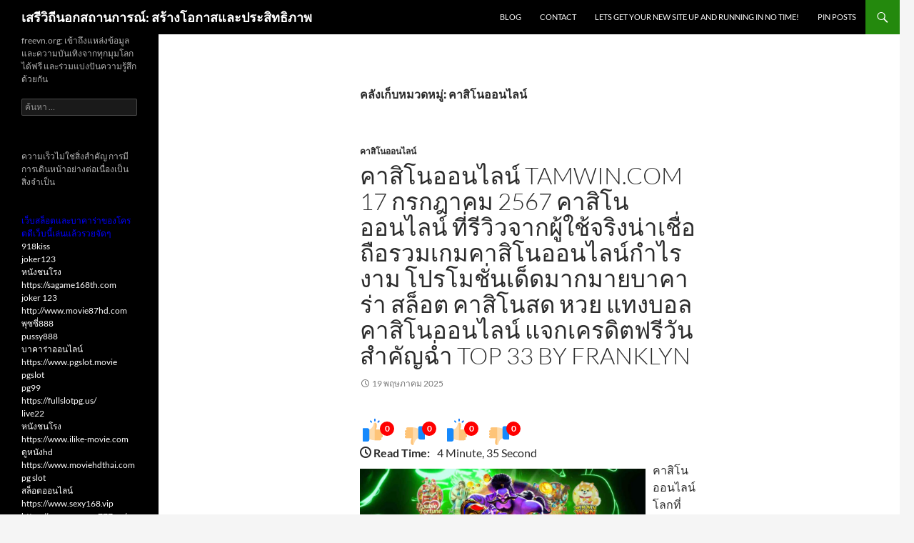

--- FILE ---
content_type: text/html; charset=UTF-8
request_url: https://freevn.org/category/%E0%B8%84%E0%B8%B2%E0%B8%AA%E0%B8%B4%E0%B9%82%E0%B8%99%E0%B8%AD%E0%B8%AD%E0%B8%99%E0%B9%84%E0%B8%A5%E0%B8%99%E0%B9%8C/
body_size: 24301
content:
<!DOCTYPE html>
<!--[if IE 7]>
<html class="ie ie7" lang="th">
<![endif]-->
<!--[if IE 8]>
<html class="ie ie8" lang="th">
<![endif]-->
<!--[if !(IE 7) & !(IE 8)]><!-->
<html lang="th">
<!--<![endif]-->
<head>
	<meta charset="UTF-8">
	<meta name="viewport" content="width=device-width">
	<title>คาสิโนออนไลน์ Archives - เสรีวิถีนอกสถานการณ์: สร้างโอกาสและประสิทธิภาพ</title>
	<link rel="profile" href="https://gmpg.org/xfn/11">
	<link rel="pingback" href="https://freevn.org/xmlrpc.php">
	<!--[if lt IE 9]>
	<script src="https://freevn.org/wp-content/themes/twentyfourteen/js/html5.js?ver=3.7.0"></script>
	<![endif]-->
	<meta name='robots' content='index, follow, max-image-preview:large, max-snippet:-1, max-video-preview:-1' />

	<!-- This site is optimized with the Yoast SEO Premium plugin v19.2.1 (Yoast SEO v26.9-RC1) - https://yoast.com/product/yoast-seo-premium-wordpress/ -->
	<link rel="canonical" href="https://freevn.org/category/คาสิโนออนไลน์/" />
	<meta property="og:locale" content="th_TH" />
	<meta property="og:type" content="article" />
	<meta property="og:title" content="คาสิโนออนไลน์ Archives" />
	<meta property="og:url" content="https://freevn.org/category/คาสิโนออนไลน์/" />
	<meta property="og:site_name" content="เสรีวิถีนอกสถานการณ์: สร้างโอกาสและประสิทธิภาพ" />
	<meta name="twitter:card" content="summary_large_image" />
	<script type="application/ld+json" class="yoast-schema-graph">{"@context":"https://schema.org","@graph":[{"@type":"CollectionPage","@id":"https://freevn.org/category/%e0%b8%84%e0%b8%b2%e0%b8%aa%e0%b8%b4%e0%b9%82%e0%b8%99%e0%b8%ad%e0%b8%ad%e0%b8%99%e0%b9%84%e0%b8%a5%e0%b8%99%e0%b9%8c/","url":"https://freevn.org/category/%e0%b8%84%e0%b8%b2%e0%b8%aa%e0%b8%b4%e0%b9%82%e0%b8%99%e0%b8%ad%e0%b8%ad%e0%b8%99%e0%b9%84%e0%b8%a5%e0%b8%99%e0%b9%8c/","name":"คาสิโนออนไลน์ Archives - เสรีวิถีนอกสถานการณ์: สร้างโอกาสและประสิทธิภาพ","isPartOf":{"@id":"https://freevn.org/#website"},"breadcrumb":{"@id":"https://freevn.org/category/%e0%b8%84%e0%b8%b2%e0%b8%aa%e0%b8%b4%e0%b9%82%e0%b8%99%e0%b8%ad%e0%b8%ad%e0%b8%99%e0%b9%84%e0%b8%a5%e0%b8%99%e0%b9%8c/#breadcrumb"},"inLanguage":"th"},{"@type":"BreadcrumbList","@id":"https://freevn.org/category/%e0%b8%84%e0%b8%b2%e0%b8%aa%e0%b8%b4%e0%b9%82%e0%b8%99%e0%b8%ad%e0%b8%ad%e0%b8%99%e0%b9%84%e0%b8%a5%e0%b8%99%e0%b9%8c/#breadcrumb","itemListElement":[{"@type":"ListItem","position":1,"name":"Home","item":"https://freevn.org/"},{"@type":"ListItem","position":2,"name":"คาสิโนออนไลน์"}]},{"@type":"WebSite","@id":"https://freevn.org/#website","url":"https://freevn.org/","name":"เสรีวิถีนอกสถานการณ์: สร้างโอกาสและประสิทธิภาพ","description":"freevn.org: เข้าถึงแหล่งข้อมูลและความบันเทิงจากทุกมุมโลกได้ฟรี และร่วมแบ่งปันความรู้สึกด้วยกัน","potentialAction":[{"@type":"SearchAction","target":{"@type":"EntryPoint","urlTemplate":"https://freevn.org/?s={search_term_string}"},"query-input":{"@type":"PropertyValueSpecification","valueRequired":true,"valueName":"search_term_string"}}],"inLanguage":"th"}]}</script>
	<!-- / Yoast SEO Premium plugin. -->


<link rel="alternate" type="application/rss+xml" title="เสรีวิถีนอกสถานการณ์: สร้างโอกาสและประสิทธิภาพ &raquo; ฟีด" href="https://freevn.org/feed/" />
<link rel="alternate" type="application/rss+xml" title="เสรีวิถีนอกสถานการณ์: สร้างโอกาสและประสิทธิภาพ &raquo; ฟีดความเห็น" href="https://freevn.org/comments/feed/" />
<link rel="alternate" type="application/rss+xml" title="เสรีวิถีนอกสถานการณ์: สร้างโอกาสและประสิทธิภาพ &raquo; คาสิโนออนไลน์ ฟีดหมวดหมู่" href="https://freevn.org/category/%e0%b8%84%e0%b8%b2%e0%b8%aa%e0%b8%b4%e0%b9%82%e0%b8%99%e0%b8%ad%e0%b8%ad%e0%b8%99%e0%b9%84%e0%b8%a5%e0%b8%99%e0%b9%8c/feed/" />
<style id='wp-img-auto-sizes-contain-inline-css'>
img:is([sizes=auto i],[sizes^="auto," i]){contain-intrinsic-size:3000px 1500px}
/*# sourceURL=wp-img-auto-sizes-contain-inline-css */
</style>
<style id='wp-emoji-styles-inline-css'>

	img.wp-smiley, img.emoji {
		display: inline !important;
		border: none !important;
		box-shadow: none !important;
		height: 1em !important;
		width: 1em !important;
		margin: 0 0.07em !important;
		vertical-align: -0.1em !important;
		background: none !important;
		padding: 0 !important;
	}
/*# sourceURL=wp-emoji-styles-inline-css */
</style>
<style id='wp-block-library-inline-css'>
:root{--wp-block-synced-color:#7a00df;--wp-block-synced-color--rgb:122,0,223;--wp-bound-block-color:var(--wp-block-synced-color);--wp-editor-canvas-background:#ddd;--wp-admin-theme-color:#007cba;--wp-admin-theme-color--rgb:0,124,186;--wp-admin-theme-color-darker-10:#006ba1;--wp-admin-theme-color-darker-10--rgb:0,107,160.5;--wp-admin-theme-color-darker-20:#005a87;--wp-admin-theme-color-darker-20--rgb:0,90,135;--wp-admin-border-width-focus:2px}@media (min-resolution:192dpi){:root{--wp-admin-border-width-focus:1.5px}}.wp-element-button{cursor:pointer}:root .has-very-light-gray-background-color{background-color:#eee}:root .has-very-dark-gray-background-color{background-color:#313131}:root .has-very-light-gray-color{color:#eee}:root .has-very-dark-gray-color{color:#313131}:root .has-vivid-green-cyan-to-vivid-cyan-blue-gradient-background{background:linear-gradient(135deg,#00d084,#0693e3)}:root .has-purple-crush-gradient-background{background:linear-gradient(135deg,#34e2e4,#4721fb 50%,#ab1dfe)}:root .has-hazy-dawn-gradient-background{background:linear-gradient(135deg,#faaca8,#dad0ec)}:root .has-subdued-olive-gradient-background{background:linear-gradient(135deg,#fafae1,#67a671)}:root .has-atomic-cream-gradient-background{background:linear-gradient(135deg,#fdd79a,#004a59)}:root .has-nightshade-gradient-background{background:linear-gradient(135deg,#330968,#31cdcf)}:root .has-midnight-gradient-background{background:linear-gradient(135deg,#020381,#2874fc)}:root{--wp--preset--font-size--normal:16px;--wp--preset--font-size--huge:42px}.has-regular-font-size{font-size:1em}.has-larger-font-size{font-size:2.625em}.has-normal-font-size{font-size:var(--wp--preset--font-size--normal)}.has-huge-font-size{font-size:var(--wp--preset--font-size--huge)}.has-text-align-center{text-align:center}.has-text-align-left{text-align:left}.has-text-align-right{text-align:right}.has-fit-text{white-space:nowrap!important}#end-resizable-editor-section{display:none}.aligncenter{clear:both}.items-justified-left{justify-content:flex-start}.items-justified-center{justify-content:center}.items-justified-right{justify-content:flex-end}.items-justified-space-between{justify-content:space-between}.screen-reader-text{border:0;clip-path:inset(50%);height:1px;margin:-1px;overflow:hidden;padding:0;position:absolute;width:1px;word-wrap:normal!important}.screen-reader-text:focus{background-color:#ddd;clip-path:none;color:#444;display:block;font-size:1em;height:auto;left:5px;line-height:normal;padding:15px 23px 14px;text-decoration:none;top:5px;width:auto;z-index:100000}html :where(.has-border-color){border-style:solid}html :where([style*=border-top-color]){border-top-style:solid}html :where([style*=border-right-color]){border-right-style:solid}html :where([style*=border-bottom-color]){border-bottom-style:solid}html :where([style*=border-left-color]){border-left-style:solid}html :where([style*=border-width]){border-style:solid}html :where([style*=border-top-width]){border-top-style:solid}html :where([style*=border-right-width]){border-right-style:solid}html :where([style*=border-bottom-width]){border-bottom-style:solid}html :where([style*=border-left-width]){border-left-style:solid}html :where(img[class*=wp-image-]){height:auto;max-width:100%}:where(figure){margin:0 0 1em}html :where(.is-position-sticky){--wp-admin--admin-bar--position-offset:var(--wp-admin--admin-bar--height,0px)}@media screen and (max-width:600px){html :where(.is-position-sticky){--wp-admin--admin-bar--position-offset:0px}}

/*# sourceURL=wp-block-library-inline-css */
</style><style id='global-styles-inline-css'>
:root{--wp--preset--aspect-ratio--square: 1;--wp--preset--aspect-ratio--4-3: 4/3;--wp--preset--aspect-ratio--3-4: 3/4;--wp--preset--aspect-ratio--3-2: 3/2;--wp--preset--aspect-ratio--2-3: 2/3;--wp--preset--aspect-ratio--16-9: 16/9;--wp--preset--aspect-ratio--9-16: 9/16;--wp--preset--color--black: #000;--wp--preset--color--cyan-bluish-gray: #abb8c3;--wp--preset--color--white: #fff;--wp--preset--color--pale-pink: #f78da7;--wp--preset--color--vivid-red: #cf2e2e;--wp--preset--color--luminous-vivid-orange: #ff6900;--wp--preset--color--luminous-vivid-amber: #fcb900;--wp--preset--color--light-green-cyan: #7bdcb5;--wp--preset--color--vivid-green-cyan: #00d084;--wp--preset--color--pale-cyan-blue: #8ed1fc;--wp--preset--color--vivid-cyan-blue: #0693e3;--wp--preset--color--vivid-purple: #9b51e0;--wp--preset--color--green: #24890d;--wp--preset--color--dark-gray: #2b2b2b;--wp--preset--color--medium-gray: #767676;--wp--preset--color--light-gray: #f5f5f5;--wp--preset--gradient--vivid-cyan-blue-to-vivid-purple: linear-gradient(135deg,rgb(6,147,227) 0%,rgb(155,81,224) 100%);--wp--preset--gradient--light-green-cyan-to-vivid-green-cyan: linear-gradient(135deg,rgb(122,220,180) 0%,rgb(0,208,130) 100%);--wp--preset--gradient--luminous-vivid-amber-to-luminous-vivid-orange: linear-gradient(135deg,rgb(252,185,0) 0%,rgb(255,105,0) 100%);--wp--preset--gradient--luminous-vivid-orange-to-vivid-red: linear-gradient(135deg,rgb(255,105,0) 0%,rgb(207,46,46) 100%);--wp--preset--gradient--very-light-gray-to-cyan-bluish-gray: linear-gradient(135deg,rgb(238,238,238) 0%,rgb(169,184,195) 100%);--wp--preset--gradient--cool-to-warm-spectrum: linear-gradient(135deg,rgb(74,234,220) 0%,rgb(151,120,209) 20%,rgb(207,42,186) 40%,rgb(238,44,130) 60%,rgb(251,105,98) 80%,rgb(254,248,76) 100%);--wp--preset--gradient--blush-light-purple: linear-gradient(135deg,rgb(255,206,236) 0%,rgb(152,150,240) 100%);--wp--preset--gradient--blush-bordeaux: linear-gradient(135deg,rgb(254,205,165) 0%,rgb(254,45,45) 50%,rgb(107,0,62) 100%);--wp--preset--gradient--luminous-dusk: linear-gradient(135deg,rgb(255,203,112) 0%,rgb(199,81,192) 50%,rgb(65,88,208) 100%);--wp--preset--gradient--pale-ocean: linear-gradient(135deg,rgb(255,245,203) 0%,rgb(182,227,212) 50%,rgb(51,167,181) 100%);--wp--preset--gradient--electric-grass: linear-gradient(135deg,rgb(202,248,128) 0%,rgb(113,206,126) 100%);--wp--preset--gradient--midnight: linear-gradient(135deg,rgb(2,3,129) 0%,rgb(40,116,252) 100%);--wp--preset--font-size--small: 13px;--wp--preset--font-size--medium: 20px;--wp--preset--font-size--large: 36px;--wp--preset--font-size--x-large: 42px;--wp--preset--spacing--20: 0.44rem;--wp--preset--spacing--30: 0.67rem;--wp--preset--spacing--40: 1rem;--wp--preset--spacing--50: 1.5rem;--wp--preset--spacing--60: 2.25rem;--wp--preset--spacing--70: 3.38rem;--wp--preset--spacing--80: 5.06rem;--wp--preset--shadow--natural: 6px 6px 9px rgba(0, 0, 0, 0.2);--wp--preset--shadow--deep: 12px 12px 50px rgba(0, 0, 0, 0.4);--wp--preset--shadow--sharp: 6px 6px 0px rgba(0, 0, 0, 0.2);--wp--preset--shadow--outlined: 6px 6px 0px -3px rgb(255, 255, 255), 6px 6px rgb(0, 0, 0);--wp--preset--shadow--crisp: 6px 6px 0px rgb(0, 0, 0);}:where(.is-layout-flex){gap: 0.5em;}:where(.is-layout-grid){gap: 0.5em;}body .is-layout-flex{display: flex;}.is-layout-flex{flex-wrap: wrap;align-items: center;}.is-layout-flex > :is(*, div){margin: 0;}body .is-layout-grid{display: grid;}.is-layout-grid > :is(*, div){margin: 0;}:where(.wp-block-columns.is-layout-flex){gap: 2em;}:where(.wp-block-columns.is-layout-grid){gap: 2em;}:where(.wp-block-post-template.is-layout-flex){gap: 1.25em;}:where(.wp-block-post-template.is-layout-grid){gap: 1.25em;}.has-black-color{color: var(--wp--preset--color--black) !important;}.has-cyan-bluish-gray-color{color: var(--wp--preset--color--cyan-bluish-gray) !important;}.has-white-color{color: var(--wp--preset--color--white) !important;}.has-pale-pink-color{color: var(--wp--preset--color--pale-pink) !important;}.has-vivid-red-color{color: var(--wp--preset--color--vivid-red) !important;}.has-luminous-vivid-orange-color{color: var(--wp--preset--color--luminous-vivid-orange) !important;}.has-luminous-vivid-amber-color{color: var(--wp--preset--color--luminous-vivid-amber) !important;}.has-light-green-cyan-color{color: var(--wp--preset--color--light-green-cyan) !important;}.has-vivid-green-cyan-color{color: var(--wp--preset--color--vivid-green-cyan) !important;}.has-pale-cyan-blue-color{color: var(--wp--preset--color--pale-cyan-blue) !important;}.has-vivid-cyan-blue-color{color: var(--wp--preset--color--vivid-cyan-blue) !important;}.has-vivid-purple-color{color: var(--wp--preset--color--vivid-purple) !important;}.has-black-background-color{background-color: var(--wp--preset--color--black) !important;}.has-cyan-bluish-gray-background-color{background-color: var(--wp--preset--color--cyan-bluish-gray) !important;}.has-white-background-color{background-color: var(--wp--preset--color--white) !important;}.has-pale-pink-background-color{background-color: var(--wp--preset--color--pale-pink) !important;}.has-vivid-red-background-color{background-color: var(--wp--preset--color--vivid-red) !important;}.has-luminous-vivid-orange-background-color{background-color: var(--wp--preset--color--luminous-vivid-orange) !important;}.has-luminous-vivid-amber-background-color{background-color: var(--wp--preset--color--luminous-vivid-amber) !important;}.has-light-green-cyan-background-color{background-color: var(--wp--preset--color--light-green-cyan) !important;}.has-vivid-green-cyan-background-color{background-color: var(--wp--preset--color--vivid-green-cyan) !important;}.has-pale-cyan-blue-background-color{background-color: var(--wp--preset--color--pale-cyan-blue) !important;}.has-vivid-cyan-blue-background-color{background-color: var(--wp--preset--color--vivid-cyan-blue) !important;}.has-vivid-purple-background-color{background-color: var(--wp--preset--color--vivid-purple) !important;}.has-black-border-color{border-color: var(--wp--preset--color--black) !important;}.has-cyan-bluish-gray-border-color{border-color: var(--wp--preset--color--cyan-bluish-gray) !important;}.has-white-border-color{border-color: var(--wp--preset--color--white) !important;}.has-pale-pink-border-color{border-color: var(--wp--preset--color--pale-pink) !important;}.has-vivid-red-border-color{border-color: var(--wp--preset--color--vivid-red) !important;}.has-luminous-vivid-orange-border-color{border-color: var(--wp--preset--color--luminous-vivid-orange) !important;}.has-luminous-vivid-amber-border-color{border-color: var(--wp--preset--color--luminous-vivid-amber) !important;}.has-light-green-cyan-border-color{border-color: var(--wp--preset--color--light-green-cyan) !important;}.has-vivid-green-cyan-border-color{border-color: var(--wp--preset--color--vivid-green-cyan) !important;}.has-pale-cyan-blue-border-color{border-color: var(--wp--preset--color--pale-cyan-blue) !important;}.has-vivid-cyan-blue-border-color{border-color: var(--wp--preset--color--vivid-cyan-blue) !important;}.has-vivid-purple-border-color{border-color: var(--wp--preset--color--vivid-purple) !important;}.has-vivid-cyan-blue-to-vivid-purple-gradient-background{background: var(--wp--preset--gradient--vivid-cyan-blue-to-vivid-purple) !important;}.has-light-green-cyan-to-vivid-green-cyan-gradient-background{background: var(--wp--preset--gradient--light-green-cyan-to-vivid-green-cyan) !important;}.has-luminous-vivid-amber-to-luminous-vivid-orange-gradient-background{background: var(--wp--preset--gradient--luminous-vivid-amber-to-luminous-vivid-orange) !important;}.has-luminous-vivid-orange-to-vivid-red-gradient-background{background: var(--wp--preset--gradient--luminous-vivid-orange-to-vivid-red) !important;}.has-very-light-gray-to-cyan-bluish-gray-gradient-background{background: var(--wp--preset--gradient--very-light-gray-to-cyan-bluish-gray) !important;}.has-cool-to-warm-spectrum-gradient-background{background: var(--wp--preset--gradient--cool-to-warm-spectrum) !important;}.has-blush-light-purple-gradient-background{background: var(--wp--preset--gradient--blush-light-purple) !important;}.has-blush-bordeaux-gradient-background{background: var(--wp--preset--gradient--blush-bordeaux) !important;}.has-luminous-dusk-gradient-background{background: var(--wp--preset--gradient--luminous-dusk) !important;}.has-pale-ocean-gradient-background{background: var(--wp--preset--gradient--pale-ocean) !important;}.has-electric-grass-gradient-background{background: var(--wp--preset--gradient--electric-grass) !important;}.has-midnight-gradient-background{background: var(--wp--preset--gradient--midnight) !important;}.has-small-font-size{font-size: var(--wp--preset--font-size--small) !important;}.has-medium-font-size{font-size: var(--wp--preset--font-size--medium) !important;}.has-large-font-size{font-size: var(--wp--preset--font-size--large) !important;}.has-x-large-font-size{font-size: var(--wp--preset--font-size--x-large) !important;}
/*# sourceURL=global-styles-inline-css */
</style>

<style id='classic-theme-styles-inline-css'>
/*! This file is auto-generated */
.wp-block-button__link{color:#fff;background-color:#32373c;border-radius:9999px;box-shadow:none;text-decoration:none;padding:calc(.667em + 2px) calc(1.333em + 2px);font-size:1.125em}.wp-block-file__button{background:#32373c;color:#fff;text-decoration:none}
/*# sourceURL=/wp-includes/css/classic-themes.min.css */
</style>
<link rel='stylesheet' id='tranzly-css' href='https://freevn.org/wp-content/plugins/tranzly/includes/assets/css/tranzly.css?ver=2.0.0' media='all' />
<link rel='stylesheet' id='dashicons-css' href='https://freevn.org/wp-includes/css/dashicons.min.css?ver=6.9' media='all' />
<link rel='stylesheet' id='admin-bar-css' href='https://freevn.org/wp-includes/css/admin-bar.min.css?ver=6.9' media='all' />
<style id='admin-bar-inline-css'>

    /* Hide CanvasJS credits for P404 charts specifically */
    #p404RedirectChart .canvasjs-chart-credit {
        display: none !important;
    }
    
    #p404RedirectChart canvas {
        border-radius: 6px;
    }

    .p404-redirect-adminbar-weekly-title {
        font-weight: bold;
        font-size: 14px;
        color: #fff;
        margin-bottom: 6px;
    }

    #wpadminbar #wp-admin-bar-p404_free_top_button .ab-icon:before {
        content: "\f103";
        color: #dc3545;
        top: 3px;
    }
    
    #wp-admin-bar-p404_free_top_button .ab-item {
        min-width: 80px !important;
        padding: 0px !important;
    }
    
    /* Ensure proper positioning and z-index for P404 dropdown */
    .p404-redirect-adminbar-dropdown-wrap { 
        min-width: 0; 
        padding: 0;
        position: static !important;
    }
    
    #wpadminbar #wp-admin-bar-p404_free_top_button_dropdown {
        position: static !important;
    }
    
    #wpadminbar #wp-admin-bar-p404_free_top_button_dropdown .ab-item {
        padding: 0 !important;
        margin: 0 !important;
    }
    
    .p404-redirect-dropdown-container {
        min-width: 340px;
        padding: 18px 18px 12px 18px;
        background: #23282d !important;
        color: #fff;
        border-radius: 12px;
        box-shadow: 0 8px 32px rgba(0,0,0,0.25);
        margin-top: 10px;
        position: relative !important;
        z-index: 999999 !important;
        display: block !important;
        border: 1px solid #444;
    }
    
    /* Ensure P404 dropdown appears on hover */
    #wpadminbar #wp-admin-bar-p404_free_top_button .p404-redirect-dropdown-container { 
        display: none !important;
    }
    
    #wpadminbar #wp-admin-bar-p404_free_top_button:hover .p404-redirect-dropdown-container { 
        display: block !important;
    }
    
    #wpadminbar #wp-admin-bar-p404_free_top_button:hover #wp-admin-bar-p404_free_top_button_dropdown .p404-redirect-dropdown-container {
        display: block !important;
    }
    
    .p404-redirect-card {
        background: #2c3338;
        border-radius: 8px;
        padding: 18px 18px 12px 18px;
        box-shadow: 0 2px 8px rgba(0,0,0,0.07);
        display: flex;
        flex-direction: column;
        align-items: flex-start;
        border: 1px solid #444;
    }
    
    .p404-redirect-btn {
        display: inline-block;
        background: #dc3545;
        color: #fff !important;
        font-weight: bold;
        padding: 5px 22px;
        border-radius: 8px;
        text-decoration: none;
        font-size: 17px;
        transition: background 0.2s, box-shadow 0.2s;
        margin-top: 8px;
        box-shadow: 0 2px 8px rgba(220,53,69,0.15);
        text-align: center;
        line-height: 1.6;
    }
    
    .p404-redirect-btn:hover {
        background: #c82333;
        color: #fff !important;
        box-shadow: 0 4px 16px rgba(220,53,69,0.25);
    }
    
    /* Prevent conflicts with other admin bar dropdowns */
    #wpadminbar .ab-top-menu > li:hover > .ab-item,
    #wpadminbar .ab-top-menu > li.hover > .ab-item {
        z-index: auto;
    }
    
    #wpadminbar #wp-admin-bar-p404_free_top_button:hover > .ab-item {
        z-index: 999998 !important;
    }
    
/*# sourceURL=admin-bar-inline-css */
</style>
<link rel='stylesheet' id='contact-form-7-css' href='https://freevn.org/wp-content/plugins/contact-form-7/includes/css/styles.css?ver=6.1.4' media='all' />
<link rel='stylesheet' id='PageBuilderSandwich-css' href='https://freevn.org/wp-content/plugins/page-builder-sandwich/page_builder_sandwich/css/style.min.css?ver=4.5.8' media='all' />
<link rel='stylesheet' id='wp-show-posts-css' href='https://freevn.org/wp-content/plugins/wp-show-posts/css/wp-show-posts-min.css?ver=1.1.6' media='all' />
<link rel='stylesheet' id='twentyfourteen-lato-css' href='https://freevn.org/wp-content/themes/twentyfourteen/fonts/font-lato.css?ver=20230328' media='all' />
<link rel='stylesheet' id='genericons-css' href='https://freevn.org/wp-content/themes/twentyfourteen/genericons/genericons.css?ver=3.0.3' media='all' />
<link rel='stylesheet' id='twentyfourteen-style-css' href='https://freevn.org/wp-content/themes/twentyfourteen/style.css?ver=20240402' media='all' />
<link rel='stylesheet' id='twentyfourteen-block-style-css' href='https://freevn.org/wp-content/themes/twentyfourteen/css/blocks.css?ver=20230630' media='all' />
<link rel='stylesheet' id='booster-extension-social-icons-css' href='https://freevn.org/wp-content/plugins/booster-extension/assets/css/social-icons.min.css?ver=6.9' media='all' />
<link rel='stylesheet' id='booster-extension-style-css' href='https://freevn.org/wp-content/plugins/booster-extension/assets/css/style.css?ver=6.9' media='all' />
<script src="https://freevn.org/wp-includes/js/jquery/jquery.min.js?ver=3.7.1" id="jquery-core-js"></script>
<script src="https://freevn.org/wp-includes/js/jquery/jquery-migrate.min.js?ver=3.4.1" id="jquery-migrate-js"></script>
<script id="tranzly-js-extra">
var tranzly_plugin_vars = {"ajaxurl":"https://freevn.org/wp-admin/admin-ajax.php","plugin_url":"https://freevn.org/wp-content/plugins/tranzly/includes/","site_url":"https://freevn.org"};
//# sourceURL=tranzly-js-extra
</script>
<script src="https://freevn.org/wp-content/plugins/tranzly/includes/assets/js/tranzly.js?ver=2.0.0" id="tranzly-js"></script>
<script id="PageBuilderSandwich-js-extra">
var pbsFrontendParams = {"theme_name":"twenty-fourteen","map_api_key":""};
//# sourceURL=PageBuilderSandwich-js-extra
</script>
<script src="https://freevn.org/wp-content/plugins/page-builder-sandwich/page_builder_sandwich/js/min/frontend-min.js?ver=4.5.8" id="PageBuilderSandwich-js"></script>
<script src="https://freevn.org/wp-content/themes/twentyfourteen/js/functions.js?ver=20230526" id="twentyfourteen-script-js" defer data-wp-strategy="defer"></script>
<link rel="https://api.w.org/" href="https://freevn.org/wp-json/" /><link rel="alternate" title="JSON" type="application/json" href="https://freevn.org/wp-json/wp/v2/categories/26" /><link rel="EditURI" type="application/rsd+xml" title="RSD" href="https://freevn.org/xmlrpc.php?rsd" />
<meta name="generator" content="WordPress 6.9" />
<style>.recentcomments a{display:inline !important;padding:0 !important;margin:0 !important;}</style></head>

<body class="archive category category-26 wp-embed-responsive wp-theme-twentyfourteen booster-extension masthead-fixed list-view full-width">
<div id="page" class="hfeed site">
	
	<header id="masthead" class="site-header">
		<div class="header-main">
			<h1 class="site-title"><a href="https://freevn.org/" rel="home">เสรีวิถีนอกสถานการณ์: สร้างโอกาสและประสิทธิภาพ</a></h1>

			<div class="search-toggle">
				<a href="#search-container" class="screen-reader-text" aria-expanded="false" aria-controls="search-container">
					ค้นหา				</a>
			</div>

			<nav id="primary-navigation" class="site-navigation primary-navigation">
				<button class="menu-toggle">เมนูหลัก</button>
				<a class="screen-reader-text skip-link" href="#content">
					ข้ามไปยังเนื้อหา				</a>
				<div id="primary-menu" class="nav-menu"><ul>
<li class="page_item page-item-16"><a href="https://freevn.org/blog/">Blog</a></li>
<li class="page_item page-item-10"><a href="https://freevn.org/contact/">Contact</a></li>
<li class="page_item page-item-13"><a href="https://freevn.org/home/">Lets get your new site up and running in no time!</a></li>
<li class="page_item page-item-47"><a href="https://freevn.org/be-pin-posts/">Pin Posts</a></li>
</ul></div>
			</nav>
		</div>

		<div id="search-container" class="search-box-wrapper hide">
			<div class="search-box">
				<form role="search" method="get" class="search-form" action="https://freevn.org/">
				<label>
					<span class="screen-reader-text">ค้นหาสำหรับ:</span>
					<input type="search" class="search-field" placeholder="ค้นหา &hellip;" value="" name="s" />
				</label>
				<input type="submit" class="search-submit" value="ค้นหา" />
			</form>			</div>
		</div>
	</header><!-- #masthead -->

	<div id="main" class="site-main">

	<section id="primary" class="content-area">
		<div id="content" class="site-content" role="main">

			
			<header class="archive-header">
				<h1 class="archive-title">
				คลังเก็บหมวดหมู่: คาสิโนออนไลน์				</h1>

							</header><!-- .archive-header -->

				
<article id="post-340" class="post-340 post type-post status-publish format-standard hentry category-26 tag-63">
	
	<header class="entry-header">
				<div class="entry-meta">
			<span class="cat-links"><a href="https://freevn.org/category/%e0%b8%84%e0%b8%b2%e0%b8%aa%e0%b8%b4%e0%b9%82%e0%b8%99%e0%b8%ad%e0%b8%ad%e0%b8%99%e0%b9%84%e0%b8%a5%e0%b8%99%e0%b9%8c/" rel="category tag">คาสิโนออนไลน์</a></span>
		</div>
			<h1 class="entry-title"><a href="https://freevn.org/%e0%b8%84%e0%b8%b2%e0%b8%aa%e0%b8%b4%e0%b9%82%e0%b8%99%e0%b8%ad%e0%b8%ad%e0%b8%99%e0%b9%84%e0%b8%a5%e0%b8%99%e0%b9%8c-tamwin-com-17-%e0%b8%81%e0%b8%a3%e0%b8%81%e0%b8%8e%e0%b8%b2%e0%b8%84%e0%b8%a1-2567/" rel="bookmark">คาสิโนออนไลน์ tamwin.com 17 กรกฎาคม 2567 คาสิโนออนไลน์ ที่รีวิวจากผู้ใช้จริงน่าเชื่อถือรวมเกมคาสิโนออนไลน์กำไรงาม โปรโมชั่นเด็ดมากมายบาคาร่า สล็อต คาสิโนสด หวย แทงบอล  คาสิโนออนไลน์ แจกเครดิตฟรีวันสำคัญฉ่ำ Top 33 by Franklyn</a></h1>
		<div class="entry-meta">
			<span class="entry-date"><a href="https://freevn.org/%e0%b8%84%e0%b8%b2%e0%b8%aa%e0%b8%b4%e0%b9%82%e0%b8%99%e0%b8%ad%e0%b8%ad%e0%b8%99%e0%b9%84%e0%b8%a5%e0%b8%99%e0%b9%8c-tamwin-com-17-%e0%b8%81%e0%b8%a3%e0%b8%81%e0%b8%8e%e0%b8%b2%e0%b8%84%e0%b8%a1-2567/" rel="bookmark"><time class="entry-date" datetime="2025-05-19T22:31:08+07:00">19 พฤษภาคม 2025</time></a></span> <span class="byline"><span class="author vcard"><a class="url fn n" href="https://freevn.org/author/georgebrooks/" rel="author">George Brooks</a></span></span>		</div><!-- .entry-meta -->
	</header><!-- .entry-header -->

		<div class="entry-content">
		
			<div class="twp-like-dislike-button twp-like-dislike-thumb">

				
				<span data-id="340" id="twp-post-like" class="twp-post-like-dislike can-like">
		            <img src="https://freevn.org/wp-content/plugins/booster-extension//assets/icon/thumbs-up.svg" />		        </span>

				<span class="twp-like-count">
		            0		        </span>

				
				<span data-id="340" id="twp-post-dislike" class="twp-post-like-dislike can-dislike ">
		            <img src="https://freevn.org/wp-content/plugins/booster-extension//assets/icon/thumbs-down.svg" />		            
		        </span>

				<span class="twp-dislike-count">
		            0		        </span>

			</div>

		
			<div class="twp-like-dislike-button twp-like-dislike-thumb">

				
				<span data-id="340" id="twp-post-like" class="twp-post-like-dislike can-like">
		            <img src="https://freevn.org/wp-content/plugins/booster-extension//assets/icon/thumbs-up.svg" />		        </span>

				<span class="twp-like-count">
		            0		        </span>

				
				<span data-id="340" id="twp-post-dislike" class="twp-post-like-dislike can-dislike ">
		            <img src="https://freevn.org/wp-content/plugins/booster-extension//assets/icon/thumbs-down.svg" />		            
		        </span>

				<span class="twp-dislike-count">
		            0		        </span>

			</div>

		<div class='booster-block booster-read-block'>
                <div class="twp-read-time">
                	<i class="booster-icon twp-clock"></i> <span>Read Time:</span>4 Minute, 35 Second                </div>

            </div><div class="pbs-main-wrapper"><p><img decoding="async" src="https://tamwin.com/wp-content/uploads/2025/03/%E0%B8%9A%E0%B8%A3%E0%B8%B4%E0%B8%81%E0%B8%B2%E0%B8%A3%E0%B9%81%E0%B8%A5%E0%B8%B0%E0%B8%88%E0%B8%B8%E0%B8%94%E0%B9%80%E0%B8%94%E0%B9%88%E0%B8%99%E0%B8%82%E0%B8%AD%E0%B8%87-Fullgame268-1024x427.jpg" style="max-width:400px;float:left;padding:10px 10px 10px 0px;border:0px;"/>คาสิโนออนไลน์ โลกที่การเดิมพันที่สะดวกสบาย ทำเงินได้ตลอดระยะเวลา</p>
<p><img decoding="async" src="https://tamwin.com/wp-content/uploads/2025/03/%E0%B8%88%E0%B8%B8%E0%B8%94%E0%B9%80%E0%B8%94%E0%B9%88%E0%B8%99%E0%B8%82%E0%B8%AD%E0%B8%87UBET89-%E0%B8%97%E0%B8%B5%E0%B9%88%E0%B8%84%E0%B8%B8%E0%B8%93%E0%B8%88%E0%B8%B0%E0%B9%84%E0%B8%94%E0%B9%89%E0%B8%AB%E0%B8%A5%E0%B8%B1%E0%B8%87%E0%B9%80%E0%B8%82%E0%B9%89%E0%B8%B2%E0%B8%AA%E0%B8%B9%E0%B9%88%E0%B8%A3%E0%B8%B0%E0%B8%9A%E0%B8%9A-1024x427.jpg" style="max-width:440px;float:left;padding:10px 10px 10px 0px;border:0px;"/>ในยุคที่คาสิโนออนไลน์เป็นที่นิยมอย่างมากมาย คาสิโนออนไลน์ ได้กลายเป็นหนึ่งในแพลตฟอร์มที่นักเดิมพันคนไทยและทั่วทั้งโลกมีความสนใจ ด้วยการเป็น คาสิโนเว็บตรง ที่ไม่ผ่านเอเย่นต์ Fullgame268 พรีเซ็นท์ประสบการณ์การพนันที่ปลอดภัย เบิกบาน แล้วก็เต็มไปด้วยช่องทางสำหรับเพื่อการได้กำไร</p>
<p>Fullgame268 เป็นคาสิโนออนไลน์ ที่ให้บริการเกมการพนันหลายชนิด รวมถึงสล็อตออนไลน์ บาคาร่า รูเล็ต กางล็คแจ็ค และก็เกมคาสิโนสดที่ถ่ายทอดจากสตูดิโอชั้นนำ ด้วยการเชื่อมต่อ API ลิขสิทธิ์แท้จากค่ายเกมสุดยอด ดังเช่น PG Slot, SexyBaccarat, SAGaming, EvolutionGaming แล้วก็ฯลฯ Fullgame268 มอบประสบการณ์การเล่นที่โปร่งใสและก็มีคุณภาพสูง ด้วยระบบที่นำสมัยและการออกแบบที่ใช้งานง่าย ผู้เล่นสามารถเริ่มต้นเดิมพันได้โดยทันทีผ่านเว็บ โดยไม่ต้องดาวน์โหลดแอปพลิเคชัน.</p>
<p>เพราะเหตุใด คาสิโนออนไลน์ ของ Fullgame268 ก็เลยเป็นลู่ทางที่เหมาะสมที่สุด</p>
<p>1. เว็บไซต์ตรง ไม่มีอันตรายและก็น่าไว้ใจ Fullgame268 เป็นคาสิโนเว็บตรงที่ให้บริการโดยตรงจากผู้พัฒนาเกม โดยไม่ผ่านเอเย่นต์หรือตัวกลาง ทำให้มั่นอกมั่นใจได้ในความปลอดภัยรวมทั้งความโล่งใส ทุกเกมได้รับการรับรองจากหน่วยงานสากล แล้วก็ใช้เทคโนโลยี RNG (Random Number Generator) เพื่อค้ำประกันผลที่ชอบธรรม ผู้เล่นสามารถฝาก-ถอนเงินได้อย่างมั่นใจ โดยไม่ต้องวิตกกังวลเรื่องการถูกโกง.</p>
<p>2. เกม คาสิโนออนไลน์ นานัปการ ครบทุกสไตล์ Fullgame268 มีเกมให้เลือกมากกว่า 2,000 เกม ครอบคลุมทุกชนิดการเดิมพัน:</p>
<p>สล็อตออนไลน์: เกมสล็อตแตกง่ายจากค่ายดัง อาทิเช่น Sweet Bonanza, Gates of Olympus, และ Mahjong Ways 2 ด้วย RTP มากถึง 96% ขึ้นไป.</p>
<p>เกม คาสิโนออนไลน์ สด: บาคาร่า รูเล็ต กางล็คแจ็ค และเกมโชว์สด ดังเช่นว่า Dream Catcher และ Monopoly Live ถ่ายทอดด้วยภาพชัดเจนจากสตูดิโอชั้นนำ.</p>
<p>เกมโต๊ะ: โป๊กเกอร์ ไฮโล แล้วก็เกมไพ่อื่นๆที่เหมาะสำหรับคนที่ชอบพอวิธีการ.</p>
<p>พนันกีฬา: พนันบอล บาสเก็ตบอล และก็กีฬายอดนิยมอื่นๆด้วยอัตราต่อรองที่แข่งขันได้.</p>
<p>มีการอัปเดตเกม คาสิโนออนไลน์ ใหม่ทุกสัปดาห์ เพื่อให้ผู้เล่นได้สัมผัสประสบการณ์ที่สดใหม่เสมอ.</p>
<p>3. พนันเริ่มต้นต่ำ ทุนน้อยก็เล่นได้ Fullgame268 ตอบโจทย์ผู้เล่นทุกงบประมาณ ด้วยการพนันขั้นต่ำเพียงแค่ 1 บาท สำหรับสล็อต รวมทั้ง 10 บาท สำหรับเกมคาสิโนสด ผู้เล่นที่มีทุนน้อยสามารถเริ่มเดิมพันแล้วก็ลุ้นรางวัลใหญ่ได้อย่างง่ายๆ ไม่ว่าจะเป็นโบนัสแจ็คพอตหรือรางวัลจากเกมคาสิโนสด.</p>
<p>4. ระบบฝาก-ถอนอัตโนมัติ รวดเร็วทันใจ Fullgame268 มาพร้อม ระบบฝาก-ถอนอัตโนมัติ ที่เร็วทันใจแล้วก็สะดวก ผู้เล่นสามารถทำรายการได้ด้านใน 5 วินาที โดยไม่ต้องรอการอนุญาตจากแอดมิน รองรับการฝากผ่านแบงค์ชั้นแนวหน้าในประเทศไทยรวมทั้ง TrueMoney Wallet โดยไม่มีขั้นต่ำ และเบิกเงินได้ไม่ยั้ง ไม่ว่าจะยอดเยี่ยมเล็กหรือยอดใหญ่.</p>
<p>5. โปรโมชั่นรวมทั้งโบนัสสุดคุ้ม Fullgame268 มอบโปรโมชั่นที่วางแบบมาเพื่อเพิ่มความคุ้มค่าให้กับผู้เล่น ดังเช่น:</p>
<p>โบนัสสมัครใหม่ 100%: ฝาก 100 รับ 200 หรือฝาก 50 รับ 100.</p>
<p>คืนยอดเสีย 10%:  <a href="https://78win05.net/%E0%B8%84%E0%B8%B2%E0%B8%AA%E0%B8%B4%E0%B9%82%E0%B8%99%E0%B8%AD%E0%B8%AD%E0%B8%99%E0%B9%84%E0%B8%A5%E0%B8%99%E0%B9%8C-tamwin-com-16-jun-2567-%E0%B8%84%E0%B8%B2%E0%B8%AA%E0%B8%B4%E0%B9%82%E0%B8%99/">คาสิโนออนไลน์</a> ถอนได้ไม่อั้น.</p>
<p>6. รองรับทุกแพลตฟอร์ม เล่นได้ทุกแห่ง Fullgame268 ออกแบบมาให้ใช้งานง่าย รองรับการเล่นผ่าน สมาร์ทโฟน (iOS แล้วก็ Android), แท็บเล็ต รวมทั้งคอมพิวเตอร์ โดยไม่ต้องจัดตั้งแอปพลิเคชัน ผู้เล่นสามารถเข้าถึงเกมได้ผ่านโปรแกรมสำหรับเล่นอินเตอร์เน็ต ตัวอย่างเช่น Google Chrome หรือ Safari ด้วยระบบที่ลื่นไหลและกราฟิกที่ชัดแจ๋ว.</p>
<p>7. บริการลูกค้าตลอด 1 วัน คณะทำงานมือโปรของ <a href="https://tamwin.com/%E0%B8%84%E0%B8%B2%E0%B8%AA%E0%B8%B4%E0%B9%82%E0%B8%99%E0%B8%AD%E0%B8%AD%E0%B8%99%E0%B9%84%E0%B8%A5%E0%B8%99%E0%B9%8C/">คาสิโนออนไลน์</a> Fullgame268 พร้อมให้บริการตลอด 24 ชั่วโมง ผ่านหนทาง LINE @fullgame268 รวมทั้งแชทสดบนเว็บไซต์ ไม่ว่าจะมีคำถามเกี่ยวกับการสมัครเป็นสมาชิก การฝาก-ถอน หรือปัญหาเกี่ยวกับการใช้งาน ทีมงานจะช่วยปรับแก้อย่างเร็วรวมทั้งเป็นมิตร.</p>
<p>เทคนิคการเล่น คาสิโนออนไลน์ บน Fullgame268</p>
<p>เลือกเกมที่มี RTP สูง: ศึกษาเล่าเรียนเกมที่มีอัตราการจ่ายสูง ยกตัวอย่างเช่น สล็อตที่มี RTP 96% ขึ้นไป หรือบาคาร่าที่มีอัตราจ่าย 98%.</p>
<p>ใช้โหมดทดสอบเล่น: Fullgame268 มีระบบทดสอบเล่นฟรี ช่วยให้คุณศึกษาข้อตกลงและก็ฟีเจอร์ของเกมก่อนลงเดิมพันจริง.</p>
<p>ระบุงบประมาณ: กำหนดจุดมุ่งหมายการเล่นและก็จำนวนเงินที่พร้อมใช้ เพื่อควบคุมการเดิมพันอย่างมีวินัย.</p>
<p>ใช้โปรโมชั่นให้คุ้ม: รับโบนัสสมัครใหม่หรือฟรีสปินเพื่อเพิ่มทุนสำหรับเพื่อการเล่น.</p>
<p>เล่นอย่างมีสติสัมปชัญญะ: หลบหลีกการเล่นตลอดนานเกินความจำเป็น และก็หยุดเมื่อถึงเป้าหมายผลกำไรหรือขาดทุนที่ตั้งไว้.</p>
<p>คาสิโนออนไลน์ Fullgame268 เป็นแพลตฟอร์มที่ผสมความสนุกสนานร่าเริง ความปลอดภัย รวมทั้งจังหวะสำหรับเพื่อการทำเงินไว้อย่างลงตัว ด้วยการเป็น คาสิโนเว็บไซต์ตรง ที่ไม่ผ่านเอเย่นต์ Fullgame268 มอบความมั่นใจและความเชื่อมั่นด้วยระบบที่ทันสมัย เกมที่หลากหลาย แล้วก็โปรโมชั่นที่คุ้มค่า ไม่ว่าคุณจะถูกใจการปั่นสล็อต เล่นบาคาร่าสด หรือแทงกีฬา Fullgame268 มีทุกสิ่งที่คุณปรารถนา ลงทะเบียนสมัครสมาชิกวันนี้ตรงนี้ หรือติดต่อผ่าน LINE @fullgame268 เพื่อรับโบนัสพิเศษและเริ่มประสบการณ์การเดิมพันที่ไม่เหมือนใคร!</p>
<p>ดาวน์โหลดคาสิโน คาสิโนออนไลน์ Tamwin.com 13 June 67 Franklyn เกมแทงบอลสุดมันส์ คาสิโนออนไลน์ไม่ล็อคยูส Top 72</p>
<p>ขอขอบคุณwebsite <a href="https://tamwin.com/%E0%B8%84%E0%B8%B2%E0%B8%AA%E0%B8%B4%E0%B9%82%E0%B8%99%E0%B8%AD%E0%B8%AD%E0%B8%99%E0%B9%84%E0%B8%A5%E0%B8%99%E0%B9%8C/">คาสิโนออนไลน์</a></p>
<p><a href="https://bit.ly/slot-tamwin">https://bit.ly/slot-tamwin</a></p>
<p><a href="https://rebrand.ly/slot-tamwin">https://rebrand.ly/slot-tamwin</a></p>
<p><a href="https://wow.in.th/slot-tamwin">https://wow.in.th/slot-tamwin</a></p>
<p><a href="https://shorturl.asia/PkfL9">https://shorturl.asia/PkfL9</a></p>
<p><a href="https://cutt.ly/SrxuuV05">https://cutt.ly/SrxuuV05</a></p>
<p><iframe width="640" height="360" src="//www.youtube.com/embed/https://www.youtube.com/watch?v=yXCU6eB7Ea4" frameborder="0" allowfullscreen title="9 years ago (c) by youtube.com" style="float:left;padding:10px 10px 10px 0px;border:0px;"></iframe><a href="https://t.co/09k5TiINoj">https://t.co/09k5TiINoj</a><img decoding="async" src="https://tamwin.com/wp-content/uploads/2025/02/%E0%B8%94%E0%B8%B9%E0%B9%81%E0%B8%A5%E0%B8%95%E0%B8%A5%E0%B8%AD%E0%B8%94-24-%E0%B8%8A%E0%B8%B1%E0%B9%88%E0%B8%A7%E0%B9%82%E0%B8%A1%E0%B8%87-1-1024x1024.jpg" style="max-width:430px;float:left;padding:10px 10px 10px 0px;border:0px;"/></p>
</div>

		<div class="twp-social-share  booster-clear">

						    <header class="twp-plugin-title twp-share-title">
			        <h2>Share</h2>
			    </header>
			
		    <div class="twp-share-container">
				<div class="twp-social-icons twp-social-facebook">										<a class="twp-icon-holder" rel="nofollow"  onclick="twp_be_popup_new_window( event,'https://www.facebook.com/sharer/sharer.php?u=http://freevn.org/%e0%b8%84%e0%b8%b2%e0%b8%aa%e0%b8%b4%e0%b9%82%e0%b8%99%e0%b8%ad%e0%b8%ad%e0%b8%99%e0%b9%84%e0%b8%a5%e0%b8%99%e0%b9%8c-tamwin-com-17-%e0%b8%81%e0%b8%a3%e0%b8%81%e0%b8%8e%e0%b8%b2%e0%b8%84%e0%b8%a1-2567/'); "  href="https://www.facebook.com/sharer/sharer.php?u=http://freevn.org/%e0%b8%84%e0%b8%b2%e0%b8%aa%e0%b8%b4%e0%b9%82%e0%b8%99%e0%b8%ad%e0%b8%ad%e0%b8%99%e0%b9%84%e0%b8%a5%e0%b8%99%e0%b9%8c-tamwin-com-17-%e0%b8%81%e0%b8%a3%e0%b8%81%e0%b8%8e%e0%b8%b2%e0%b8%84%e0%b8%a1-2567/">
			                                <span class="twp-social-count"><span class="booster-svg-icon"><svg class="booster-svg" aria-hidden="true" role="img" focusable="false" viewbox="0 0 24 24" xmlns="http://www.w3.org/2000/svg" width="24" height="24"><path fill="currentColor" d="M 23.25 9 L 15 9 L 15 0.75 C 15 0.335938 14.664062 0 14.25 0 L 9.75 0 C 9.335938 0 9 0.335938 9 0.75 L 9 9 L 0.75 9 C 0.335938 9 0 9.335938 0 9.75 L 0 14.25 C 0 14.664062 0.335938 15 0.75 15 L 9 15 L 9 23.25 C 9 23.664062 9.335938 24 9.75 24 L 14.25 24 C 14.664062 24 15 23.664062 15 23.25 L 15 15 L 23.25 15 C 23.664062 15 24 14.664062 24 14.25 L 24 9.75 C 24 9.335938 23.664062 9 23.25 9 Z M 23.25 9"></path></svg></span></span>												<span class="twp-share-media">

													<span class="twp-share-label">
                                                        <span class="booster-svg-icon"><svg class="booster-svg" aria-hidden="true" role="img" focusable="false" viewbox="0 0 24 24" xmlns="http://www.w3.org/2000/svg" width="24" height="24"><path fill="currentColor" d="M22.675 0h-21.35c-.732 0-1.325.593-1.325 1.325v21.351c0 .731.593 1.324 1.325 1.324h11.495v-9.294h-3.128v-3.622h3.128v-2.671c0-3.1 1.893-4.788 4.659-4.788 1.325 0 2.463.099 2.795.143v3.24l-1.918.001c-1.504 0-1.795.715-1.795 1.763v2.313h3.587l-.467 3.622h-3.12v9.293h6.116c.73 0 1.323-.593 1.323-1.325v-21.35c0-.732-.593-1.325-1.325-1.325z"></path></svg></span>
				                                        <span class="twp-label-title">
				                                            Facebook				                                        </span>
				                                    </span>
												</span>
																					</a>
									</div><div class="twp-social-icons twp-social-twitter">										<a class="twp-icon-holder" rel="nofollow"  onclick="twp_be_popup_new_window( event,'https://twitter.com/intent/tweet?text=คาสิโนออนไลน์%20tamwin.com%2017%20กรกฎาคม%202567%20คาสิโนออนไลน์%20ที่รีวิวจากผู้ใช้จริงน่าเชื่อถือรวมเกมคาสิโนออนไลน์กำไรงาม%20โปรโมชั่นเด็ดมากมายบาคาร่า%20สล็อต%20คาสิโนสด%20หวย%20แทงบอล%20%20คาสิโนออนไลน์%20แจกเครดิตฟรีวันสำคัญฉ่ำ%20Top%2033%20by%20Franklyn&#038;url=http://freevn.org/%e0%b8%84%e0%b8%b2%e0%b8%aa%e0%b8%b4%e0%b9%82%e0%b8%99%e0%b8%ad%e0%b8%ad%e0%b8%99%e0%b9%84%e0%b8%a5%e0%b8%99%e0%b9%8c-tamwin-com-17-%e0%b8%81%e0%b8%a3%e0%b8%81%e0%b8%8e%e0%b8%b2%e0%b8%84%e0%b8%a1-2567/'); "  href="https://twitter.com/intent/tweet?text=คาสิโนออนไลน์%20tamwin.com%2017%20กรกฎาคม%202567%20คาสิโนออนไลน์%20ที่รีวิวจากผู้ใช้จริงน่าเชื่อถือรวมเกมคาสิโนออนไลน์กำไรงาม%20โปรโมชั่นเด็ดมากมายบาคาร่า%20สล็อต%20คาสิโนสด%20หวย%20แทงบอล%20%20คาสิโนออนไลน์%20แจกเครดิตฟรีวันสำคัญฉ่ำ%20Top%2033%20by%20Franklyn&#038;url=http://freevn.org/%e0%b8%84%e0%b8%b2%e0%b8%aa%e0%b8%b4%e0%b9%82%e0%b8%99%e0%b8%ad%e0%b8%ad%e0%b8%99%e0%b9%84%e0%b8%a5%e0%b8%99%e0%b9%8c-tamwin-com-17-%e0%b8%81%e0%b8%a3%e0%b8%81%e0%b8%8e%e0%b8%b2%e0%b8%84%e0%b8%a1-2567/">
			                                <span class="twp-social-count"><span class="booster-svg-icon"><svg class="booster-svg" aria-hidden="true" role="img" focusable="false" viewbox="0 0 24 24" xmlns="http://www.w3.org/2000/svg" width="24" height="24"><path fill="currentColor" d="M 23.25 9 L 15 9 L 15 0.75 C 15 0.335938 14.664062 0 14.25 0 L 9.75 0 C 9.335938 0 9 0.335938 9 0.75 L 9 9 L 0.75 9 C 0.335938 9 0 9.335938 0 9.75 L 0 14.25 C 0 14.664062 0.335938 15 0.75 15 L 9 15 L 9 23.25 C 9 23.664062 9.335938 24 9.75 24 L 14.25 24 C 14.664062 24 15 23.664062 15 23.25 L 15 15 L 23.25 15 C 23.664062 15 24 14.664062 24 14.25 L 24 9.75 C 24 9.335938 23.664062 9 23.25 9 Z M 23.25 9"></path></svg></span></span>												<span class="twp-share-media">
													<span class="twp-share-label">
                                                        <span class="booster-svg-icon"><svg class="booster-svg" aria-hidden="true" role="img" focusable="false" viewbox="0 0 24 24" xmlns="http://www.w3.org/2000/svg" width="24" height="24"><path fill="currentColor" d="M18.244 2.25h3.308l-7.227 8.26 8.502 11.24H16.17l-5.214-6.817L4.99 21.75H1.68l7.73-8.835L1.254 2.25H8.08l4.713 6.231zm-1.161 17.52h1.833L7.084 4.126H5.117z"></path></svg></span>
				                                        <span class="twp-label-title">
				                                            Twitter				                                        </span>
												    </span>
												</span>
																					</a>
									</div><div class="twp-social-icons twp-social-pinterest">										<a class="twp-icon-holder" rel="nofollow" href="javascript:twp_be_pinterest()">
											<span class="twp-social-count"><span class="booster-svg-icon"><svg class="booster-svg" aria-hidden="true" role="img" focusable="false" viewbox="0 0 24 24" xmlns="http://www.w3.org/2000/svg" width="24" height="24"><path fill="currentColor" d="M 23.25 9 L 15 9 L 15 0.75 C 15 0.335938 14.664062 0 14.25 0 L 9.75 0 C 9.335938 0 9 0.335938 9 0.75 L 9 9 L 0.75 9 C 0.335938 9 0 9.335938 0 9.75 L 0 14.25 C 0 14.664062 0.335938 15 0.75 15 L 9 15 L 9 23.25 C 9 23.664062 9.335938 24 9.75 24 L 14.25 24 C 14.664062 24 15 23.664062 15 23.25 L 15 15 L 23.25 15 C 23.664062 15 24 14.664062 24 14.25 L 24 9.75 C 24 9.335938 23.664062 9 23.25 9 Z M 23.25 9"></path></svg></span></span>				                                <span class="twp-share-media">
													<span class="twp-share-label">
                                                        <span class="booster-svg-icon"><svg class="booster-svg" aria-hidden="true" role="img" focusable="false" viewbox="0 0 24 24" xmlns="http://www.w3.org/2000/svg" width="24" height="24"><path fill="currentColor" d="M12.289,2C6.617,2,3.606,5.648,3.606,9.622c0,1.846,1.025,4.146,2.666,4.878c0.25,0.111,0.381,0.063,0.439-0.169 c0.044-0.175,0.267-1.029,0.365-1.428c0.032-0.128,0.017-0.237-0.091-0.362C6.445,11.911,6.01,10.75,6.01,9.668 c0-2.777,2.194-5.464,5.933-5.464c3.23,0,5.49,2.108,5.49,5.122c0,3.407-1.794,5.768-4.13,5.768c-1.291,0-2.257-1.021-1.948-2.277 c0.372-1.495,1.089-3.112,1.089-4.191c0-0.967-0.542-1.775-1.663-1.775c-1.319,0-2.379,1.309-2.379,3.059 c0,1.115,0.394,1.869,0.394,1.869s-1.302,5.279-1.54,6.261c-0.405,1.666,0.053,4.368,0.094,4.604 c0.021,0.126,0.167,0.169,0.25,0.063c0.129-0.165,1.699-2.419,2.142-4.051c0.158-0.59,0.817-2.995,0.817-2.995 c0.43,0.784,1.681,1.446,3.013,1.446c3.963,0,6.822-3.494,6.822-7.833C20.394,5.112,16.849,2,12.289,2"></path></svg></span>
				                                        <span class="twp-label-title">
				                                            Pinterest				                                        </span>
				                                    </span>
												</span>
																					</a>
									</div><div class="twp-social-icons twp-social-linkedin">										<a class="twp-icon-holder" rel="nofollow"  onclick="twp_be_popup_new_window( event,'http://www.linkedin.com/shareArticle?mini=true&#038;title=คาสิโนออนไลน์%20tamwin.com%2017%20กรกฎาคม%202567%20คาสิโนออนไลน์%20ที่รีวิวจากผู้ใช้จริงน่าเชื่อถือรวมเกมคาสิโนออนไลน์กำไรงาม%20โปรโมชั่นเด็ดมากมายบาคาร่า%20สล็อต%20คาสิโนสด%20หวย%20แทงบอล%20%20คาสิโนออนไลน์%20แจกเครดิตฟรีวันสำคัญฉ่ำ%20Top%2033%20by%20Franklyn&#038;url=http://freevn.org/%e0%b8%84%e0%b8%b2%e0%b8%aa%e0%b8%b4%e0%b9%82%e0%b8%99%e0%b8%ad%e0%b8%ad%e0%b8%99%e0%b9%84%e0%b8%a5%e0%b8%99%e0%b9%8c-tamwin-com-17-%e0%b8%81%e0%b8%a3%e0%b8%81%e0%b8%8e%e0%b8%b2%e0%b8%84%e0%b8%a1-2567/'); "  href="http://www.linkedin.com/shareArticle?mini=true&#038;title=คาสิโนออนไลน์%20tamwin.com%2017%20กรกฎาคม%202567%20คาสิโนออนไลน์%20ที่รีวิวจากผู้ใช้จริงน่าเชื่อถือรวมเกมคาสิโนออนไลน์กำไรงาม%20โปรโมชั่นเด็ดมากมายบาคาร่า%20สล็อต%20คาสิโนสด%20หวย%20แทงบอล%20%20คาสิโนออนไลน์%20แจกเครดิตฟรีวันสำคัญฉ่ำ%20Top%2033%20by%20Franklyn&#038;url=http://freevn.org/%e0%b8%84%e0%b8%b2%e0%b8%aa%e0%b8%b4%e0%b9%82%e0%b8%99%e0%b8%ad%e0%b8%ad%e0%b8%99%e0%b9%84%e0%b8%a5%e0%b8%99%e0%b9%8c-tamwin-com-17-%e0%b8%81%e0%b8%a3%e0%b8%81%e0%b8%8e%e0%b8%b2%e0%b8%84%e0%b8%a1-2567/">
																							<span class="twp-share-media">
				                                    <span class="share-media-nocount">
													    <svg class="booster-svg" aria-hidden="true" role="img" focusable="false" viewbox="0 0 24 24" xmlns="http://www.w3.org/2000/svg" width="24" height="24"><path fill="currentColor" d="M19.7,3H4.3C3.582,3,3,3.582,3,4.3v15.4C3,20.418,3.582,21,4.3,21h15.4c0.718,0,1.3-0.582,1.3-1.3V4.3 C21,3.582,20.418,3,19.7,3z M8.339,18.338H5.667v-8.59h2.672V18.338z M7.004,8.574c-0.857,0-1.549-0.694-1.549-1.548 c0-0.855,0.691-1.548,1.549-1.548c0.854,0,1.547,0.694,1.547,1.548C8.551,7.881,7.858,8.574,7.004,8.574z M18.339,18.338h-2.669 v-4.177c0-0.996-0.017-2.278-1.387-2.278c-1.389,0-1.601,1.086-1.601,2.206v4.249h-2.667v-8.59h2.559v1.174h0.037 c0.356-0.675,1.227-1.387,2.526-1.387c2.703,0,3.203,1.779,3.203,4.092V18.338z"></path></svg>				                                    </span>
													<span class="twp-share-label twp-label-title">
				                                        LinkedIn				                                    </span>
												</span>
																					</a>
										</div>			</div>
		</div>

	            
            <div class="booster-block booster-author-block">
                <div class="be-author-details layout-square align-left">
                    <div class="be-author-wrapper">
                        <div class="booster-row">
                            <div class="booster-column booster-column-two booster-column-mobile">
                                <div class="be-author-image">
                                    <img alt='' src='https://secure.gravatar.com/avatar/aeea2a63c3e438e939e7c135aee1afdca218cbfe131f07e8c7cd3ab2e01038f9?s=400&#038;d=wavatar&#038;r=x' class='avatar avatar-400 photo avatar-img' height='400' width='400' />                                </div>
                            </div>
                            <div class="booster-column booster-column-eight booster-column-mobile">
                                <div class="author-details">
                                                                            <header class="twp-plugin-title twp-author-title">
                                            <h2>About Post Author</h2>
                                        </header>
                                                                        <h4 class="be-author-meta be-author-name">
                                        <a href="https://freevn.org/author/georgebrooks/" class="booster-url-link">
                                            George Brooks                                        </a>
                                    </h4>
                                                                                                                <div class="be-author-meta be-author-email">
                                            <a href="/cdn-cgi/l/email-protection#0e2e60617c6b7e62774e687c6b6b786020617c69" class="booster-url-link">
                                                <span class="booster-svg-icon booster-svg-envelope"><svg class="booster-svg" aria-hidden="true" role="img" focusable="false" viewbox="0 0 24 24" xmlns="http://www.w3.org/2000/svg" width="24" height="24"><path fill="currentColor" d="M0 3v18h24v-18h-24zm6.623 7.929l-4.623 5.712v-9.458l4.623 3.746zm-4.141-5.929h19.035l-9.517 7.713-9.518-7.713zm5.694 7.188l3.824 3.099 3.83-3.104 5.612 6.817h-18.779l5.513-6.812zm9.208-1.264l4.616-3.741v9.348l-4.616-5.607z"></path></svg></span><span class="__cf_email__" data-cfemail="d5bbbaa7b0a5b9ac95b3a7b0b0a3bbfbbaa7b2">[email&#160;protected]</span>                                            </a>
                                        </div>
                                                                                                                                            </div>
                                <div class="be-author-profiles">
                                                                                                                                                                                                                                                                                                                                                                                                                                                                                                                                                                                                                                                                                                                                                                                                                                                                                                                                                                                                                                                                                </div>
                            </div>
                        </div>
                    </div>
                </div>
            </div>
                    <div class="booster-block booster-reactions-block">
            <div class="twp-reactions-icons">
                
                <div class="twp-reacts-wrap">
                    <a react-data="be-react-1" post-id="340" class="be-face-icons un-reacted" href="javascript:void(0)">
                        <img decoding="async" src="https://freevn.org/wp-content/plugins/booster-extension//assets/icon/happy.svg" alt="Happy"/>
                    </a>
                    <div class="twp-reaction-title">
                        Happy                    </div>
                    <div class="twp-count-percent">
                                                    <span style="display: none;" class="twp-react-count">0</span>
                        
                                                <span class="twp-react-percent"><span>0</span> %</span>
                                            </div>
                </div>

                <div class="twp-reacts-wrap">
                    <a react-data="be-react-2" post-id="340" class="be-face-icons un-reacted" href="javascript:void(0)">
                        <img decoding="async" src="https://freevn.org/wp-content/plugins/booster-extension//assets/icon/sad.svg" alt="Sad"/>
                    </a>
                    <div class="twp-reaction-title">
                        Sad                    </div>
                    <div class="twp-count-percent">
                                                    <span style="display: none;" class="twp-react-count">0</span>
                                                                        <span class="twp-react-percent"><span>0</span> %</span>
                                            </div>
                </div>

                <div class="twp-reacts-wrap">
                    <a react-data="be-react-3" post-id="340" class="be-face-icons un-reacted" href="javascript:void(0)">
                        <img decoding="async" src="https://freevn.org/wp-content/plugins/booster-extension//assets/icon/excited.svg" alt="Excited"/>
                    </a>
                    <div class="twp-reaction-title">
                        Excited                    </div>
                    <div class="twp-count-percent">
                                                    <span style="display: none;" class="twp-react-count">0</span>
                                                                        <span class="twp-react-percent"><span>0</span> %</span>
                                            </div>
                </div>

                <div class="twp-reacts-wrap">
                    <a react-data="be-react-6" post-id="340" class="be-face-icons un-reacted" href="javascript:void(0)">
                        <img decoding="async" src="https://freevn.org/wp-content/plugins/booster-extension//assets/icon/sleepy.svg" alt="Sleepy"/>
                    </a>
                    <div class="twp-reaction-title">
                        Sleepy                    </div>
                    <div class="twp-count-percent">
                                                    <span style="display: none;" class="twp-react-count">0</span>
                        
                                                <span class="twp-react-percent"><span>0</span> %</span>
                                            </div>
                </div>

                <div class="twp-reacts-wrap">
                    <a react-data="be-react-4" post-id="340" class="be-face-icons un-reacted" href="javascript:void(0)">
                        <img decoding="async" src="https://freevn.org/wp-content/plugins/booster-extension//assets/icon/angry.svg" alt="Angry"/>
                    </a>
                    <div class="twp-reaction-title">Angry</div>
                    <div class="twp-count-percent">
                                                    <span style="display: none;" class="twp-react-count">0</span>
                                                                        <span class="twp-react-percent"><span>0</span> %</span>
                        
                    </div>
                </div>

                <div class="twp-reacts-wrap">
                    <a react-data="be-react-5" post-id="340" class="be-face-icons un-reacted" href="javascript:void(0)">
                        <img decoding="async" src="https://freevn.org/wp-content/plugins/booster-extension//assets/icon/surprise.svg" alt="Surprise"/>
                    </a>
                    <div class="twp-reaction-title">Surprise</div>
                    <div class="twp-count-percent">
                                                    <span style="display: none;" class="twp-react-count">0</span>
                                                                        <span class="twp-react-percent"><span>0</span> %</span>
                                            </div>
                </div>

            </div>
        </div>&hellip;	</div><!-- .entry-content -->
	
	<footer class="entry-meta"><span class="tag-links"><a href="https://freevn.org/tag/%e0%b8%84%e0%b8%b2%e0%b8%aa%e0%b8%b4%e0%b9%82%e0%b8%99%e0%b8%ad%e0%b8%ad%e0%b8%99%e0%b9%84%e0%b8%a5%e0%b8%99%e0%b9%8c/" rel="tag">คาสิโนออนไลน์</a></span></footer></article><!-- #post-340 -->

<article id="post-53" class="post-53 post type-post status-publish format-standard hentry category-918kiss category-aba category-abagroup2 category-baccarat category-casino category-funny18-in category-jili category-jilislot category-joker123 category-joker123th-co-in category-no1huay category-no1huay-com category-pg category-pg-slot category-pgslot category-pgslot77-ltd category-pgslot99-in category-punpro66 category-punpro66-tv category-punpro777 category-punpro777-us category-pussy888 category-sagame168th-com category-sexybaccarat168-com category-slot category-slot-online category-slotxo category-25 category-26 category-27 category-28 category-29 category-30 category-31 category-32 category-33 category-34 tag-918kiss tag-aba tag-abagroup2 tag-baccarat tag-casino tag-joker123 tag-joker123th tag-no1huay tag-no1huay-com tag-pg tag-pg-slot tag-pgslot tag-punpro66 tag-punpro66-in tag-punpro777 tag-punpro777-us tag-pussy888 tag-sagame168th-com tag-sexybaccarat168-com tag-slot tag-slot-online tag-slotxo tag-62 tag-63 tag-64 tag-65 tag-66 tag-67 tag-68 tag-69 tag-70 tag-71">
	
	<header class="entry-header">
				<div class="entry-meta">
			<span class="cat-links"><a href="https://freevn.org/category/918kiss/" rel="category tag">918Kiss</a>, <a href="https://freevn.org/category/aba/" rel="category tag">ABA</a>, <a href="https://freevn.org/category/abagroup2/" rel="category tag">ABAGroup2</a>, <a href="https://freevn.org/category/baccarat/" rel="category tag">Baccarat</a>, <a href="https://freevn.org/category/casino/" rel="category tag">Casino</a>, <a href="https://freevn.org/category/funny18-in/" rel="category tag">funny18.in</a>, <a href="https://freevn.org/category/jili/" rel="category tag">Jili</a>, <a href="https://freevn.org/category/jilislot/" rel="category tag">Jilislot</a>, <a href="https://freevn.org/category/joker123/" rel="category tag">Joker123</a>, <a href="https://freevn.org/category/joker123th-co-in/" rel="category tag">joker123th.co.in</a>, <a href="https://freevn.org/category/no1huay/" rel="category tag">no1huay</a>, <a href="https://freevn.org/category/no1huay-com/" rel="category tag">no1huay.com</a>, <a href="https://freevn.org/category/pg/" rel="category tag">PG</a>, <a href="https://freevn.org/category/pg-slot/" rel="category tag">PG Slot</a>, <a href="https://freevn.org/category/pgslot/" rel="category tag">PGSlot</a>, <a href="https://freevn.org/category/pgslot77-ltd/" rel="category tag">pgslot77.ltd</a>, <a href="https://freevn.org/category/pgslot99-in/" rel="category tag">pgslot99.in</a>, <a href="https://freevn.org/category/punpro66/" rel="category tag">PunPro66</a>, <a href="https://freevn.org/category/punpro66-tv/" rel="category tag">PunPro66.tv</a>, <a href="https://freevn.org/category/punpro777/" rel="category tag">PunPro777</a>, <a href="https://freevn.org/category/punpro777-us/" rel="category tag">PunPro777.us</a>, <a href="https://freevn.org/category/pussy888/" rel="category tag">Pussy888</a>, <a href="https://freevn.org/category/sagame168th-com/" rel="category tag">sagame168th.com</a>, <a href="https://freevn.org/category/sexybaccarat168-com/" rel="category tag">sexybaccarat168.com</a>, <a href="https://freevn.org/category/slot/" rel="category tag">Slot</a>, <a href="https://freevn.org/category/slot-online/" rel="category tag">Slot Online</a>, <a href="https://freevn.org/category/slotxo/" rel="category tag">Slotxo</a>, <a href="https://freevn.org/category/%e0%b8%84%e0%b8%b2%e0%b8%aa%e0%b8%b4%e0%b9%82%e0%b8%99/" rel="category tag">คาสิโน</a>, <a href="https://freevn.org/category/%e0%b8%84%e0%b8%b2%e0%b8%aa%e0%b8%b4%e0%b9%82%e0%b8%99%e0%b8%ad%e0%b8%ad%e0%b8%99%e0%b9%84%e0%b8%a5%e0%b8%99%e0%b9%8c/" rel="category tag">คาสิโนออนไลน์</a>, <a href="https://freevn.org/category/%e0%b8%9a%e0%b8%b2%e0%b8%84%e0%b8%b2%e0%b8%a3%e0%b9%88%e0%b8%b2/" rel="category tag">บาคาร่า</a>, <a href="https://freevn.org/category/%e0%b8%9a%e0%b8%b2%e0%b8%84%e0%b8%b2%e0%b8%a3%e0%b9%88%e0%b8%b2%e0%b8%ad%e0%b8%ad%e0%b8%99%e0%b9%84%e0%b8%a5%e0%b8%99%e0%b9%8c/" rel="category tag">บาคาร่าออนไลน์</a>, <a href="https://freevn.org/category/%e0%b8%9e%e0%b8%99%e0%b8%b1%e0%b8%99%e0%b8%ad%e0%b8%ad%e0%b8%99%e0%b9%84%e0%b8%a5%e0%b8%99%e0%b9%8c/" rel="category tag">พนันออนไลน์</a>, <a href="https://freevn.org/category/%e0%b8%aa%e0%b8%a5%e0%b9%87%e0%b8%ad%e0%b8%95/" rel="category tag">สล็อต</a>, <a href="https://freevn.org/category/%e0%b8%aa%e0%b8%a5%e0%b9%87%e0%b8%ad%e0%b8%95%e0%b8%ad%e0%b8%ad%e0%b8%99%e0%b9%84%e0%b8%a5%e0%b8%99%e0%b9%8c/" rel="category tag">สล็อตออนไลน์</a>, <a href="https://freevn.org/category/%e0%b9%80%e0%b8%81%e0%b8%a1%e0%b8%a2%e0%b8%b4%e0%b8%87%e0%b8%9b%e0%b8%a5%e0%b8%b2/" rel="category tag">เกมยิงปลา</a>, <a href="https://freevn.org/category/%e0%b9%80%e0%b8%a7%e0%b9%87%e0%b8%9a%e0%b8%9e%e0%b8%99%e0%b8%b1%e0%b8%99/" rel="category tag">เว็บพนัน</a>, <a href="https://freevn.org/category/%e0%b9%80%e0%b8%a7%e0%b9%87%e0%b8%9a%e0%b8%9e%e0%b8%99%e0%b8%b1%e0%b8%99%e0%b8%ad%e0%b8%ad%e0%b8%99%e0%b9%84%e0%b8%a5%e0%b8%99%e0%b9%8c/" rel="category tag">เว็บพนันออนไลน์</a></span>
		</div>
			<h1 class="entry-title"><a href="https://freevn.org/%e0%b9%80%e0%b8%aa%e0%b8%a3%e0%b8%b5%e0%b8%a7%e0%b8%b4%e0%b8%96%e0%b8%b5%e0%b8%99%e0%b8%ad%e0%b8%81%e0%b8%aa%e0%b8%96%e0%b8%b2%e0%b8%99%e0%b8%81%e0%b8%b2%e0%b8%a3%e0%b8%93%e0%b9%8c-%e0%b8%aa%e0%b8%a3/" rel="bookmark">เสรีวิถีนอกสถานการณ์: สร้างโอกาสและประสิทธิภาพ</a></h1>
		<div class="entry-meta">
			<span class="entry-date"><a href="https://freevn.org/%e0%b9%80%e0%b8%aa%e0%b8%a3%e0%b8%b5%e0%b8%a7%e0%b8%b4%e0%b8%96%e0%b8%b5%e0%b8%99%e0%b8%ad%e0%b8%81%e0%b8%aa%e0%b8%96%e0%b8%b2%e0%b8%99%e0%b8%81%e0%b8%b2%e0%b8%a3%e0%b8%93%e0%b9%8c-%e0%b8%aa%e0%b8%a3/" rel="bookmark"><time class="entry-date" datetime="2024-05-16T11:36:04+07:00">16 พฤษภาคม 2024</time></a></span> <span class="byline"><span class="author vcard"><a class="url fn n" href="https://freevn.org/author/georgebrooks/" rel="author">George Brooks</a></span></span>		</div><!-- .entry-meta -->
	</header><!-- .entry-header -->

		<div class="entry-content">
		
			<div class="twp-like-dislike-button twp-like-dislike-thumb">

				
				<span data-id="53" id="twp-post-like" class="twp-post-like-dislike can-like">
		            <img src="https://freevn.org/wp-content/plugins/booster-extension//assets/icon/thumbs-up.svg" />		        </span>

				<span class="twp-like-count">
		            0		        </span>

				
				<span data-id="53" id="twp-post-dislike" class="twp-post-like-dislike can-dislike ">
		            <img src="https://freevn.org/wp-content/plugins/booster-extension//assets/icon/thumbs-down.svg" />		            
		        </span>

				<span class="twp-dislike-count">
		            0		        </span>

			</div>

		
			<div class="twp-like-dislike-button twp-like-dislike-thumb">

				
				<span data-id="53" id="twp-post-like" class="twp-post-like-dislike can-like">
		            <img src="https://freevn.org/wp-content/plugins/booster-extension//assets/icon/thumbs-up.svg" />		        </span>

				<span class="twp-like-count">
		            0		        </span>

				
				<span data-id="53" id="twp-post-dislike" class="twp-post-like-dislike can-dislike ">
		            <img src="https://freevn.org/wp-content/plugins/booster-extension//assets/icon/thumbs-down.svg" />		            
		        </span>

				<span class="twp-dislike-count">
		            0		        </span>

			</div>

		<div class='booster-block booster-read-block'>
                <div class="twp-read-time">
                	<i class="booster-icon twp-clock"></i> <span>Read Time:</span>16 Second                </div>

            </div><div class="pbs-main-wrapper"><div class="AJLUJb">
<div data-hveid="CC8QAA">
<div class="s75CSd u60jwe r2fjmd AB4Wff">สร้างโอกาส ภาษาอังกฤษ</div>
</div>
<div data-hveid="CC4QAA">
<div class="aXBZVd unhzXb"></div>
<div class="s75CSd u60jwe r2fjmd AB4Wff">สร้างโอกาสให้ตัวเอง</div>
</div>
<div data-hveid="CC0QAA">
<div class="aXBZVd unhzXb"></div>
<div class="s75CSd u60jwe r2fjmd AB4Wff">สร้างโอกาส หมาย ถึง</div>
</div>
<div data-hveid="CCwQAA">
<div class="aXBZVd unhzXb"></div>
<div class="s75CSd u60jwe r2fjmd AB4Wff">จุด เริ่ม ต้น ในการสร้างโอกาส มักจะ เริ่ม ต้น จาก อะไร</div>
</div>
</div>
<div class="AJLUJb">
<div data-hveid="CCoQAA">
<div class="aXBZVd unhzXb"></div>
<div class="s75CSd u60jwe r2fjmd AB4Wff">เปิดโอกาสให้ตัวเอง ภาษาอังกฤษ</div>
</div>
<div data-hveid="CCgQAA">
<div class="aXBZVd unhzXb"></div>
<div class="s75CSd u60jwe r2fjmd AB4Wff">โอกาสทางสังคม คือ</div>
</div>
<div data-hveid="CCIQAA">
<div class="aXBZVd unhzXb"></div>
<div class="s75CSd u60jwe r2fjmd AB4Wff">การสร้างโอกาส ความเสมอภาค และความเท่าเทียมทางการศึกษา</div>
</div>
<div data-hveid="CCAQAA">
<div class="aXBZVd unhzXb"></div>
<div class="s75CSd u60jwe r2fjmd AB4Wff">เพิ่ม โอกาสและ สร้าง ความเสมอภาค</div>
</div>
</div>
</div>

		<div class="twp-social-share  booster-clear">

						    <header class="twp-plugin-title twp-share-title">
			        <h2>Share</h2>
			    </header>
			
		    <div class="twp-share-container">
				<div class="twp-social-icons twp-social-facebook">										<a class="twp-icon-holder" rel="nofollow"  onclick="twp_be_popup_new_window( event,'https://www.facebook.com/sharer/sharer.php?u=http://freevn.org/%e0%b9%80%e0%b8%aa%e0%b8%a3%e0%b8%b5%e0%b8%a7%e0%b8%b4%e0%b8%96%e0%b8%b5%e0%b8%99%e0%b8%ad%e0%b8%81%e0%b8%aa%e0%b8%96%e0%b8%b2%e0%b8%99%e0%b8%81%e0%b8%b2%e0%b8%a3%e0%b8%93%e0%b9%8c-%e0%b8%aa%e0%b8%a3/'); "  href="https://www.facebook.com/sharer/sharer.php?u=http://freevn.org/%e0%b9%80%e0%b8%aa%e0%b8%a3%e0%b8%b5%e0%b8%a7%e0%b8%b4%e0%b8%96%e0%b8%b5%e0%b8%99%e0%b8%ad%e0%b8%81%e0%b8%aa%e0%b8%96%e0%b8%b2%e0%b8%99%e0%b8%81%e0%b8%b2%e0%b8%a3%e0%b8%93%e0%b9%8c-%e0%b8%aa%e0%b8%a3/">
			                                <span class="twp-social-count"><span class="booster-svg-icon"><svg class="booster-svg" aria-hidden="true" role="img" focusable="false" viewbox="0 0 24 24" xmlns="http://www.w3.org/2000/svg" width="24" height="24"><path fill="currentColor" d="M 23.25 9 L 15 9 L 15 0.75 C 15 0.335938 14.664062 0 14.25 0 L 9.75 0 C 9.335938 0 9 0.335938 9 0.75 L 9 9 L 0.75 9 C 0.335938 9 0 9.335938 0 9.75 L 0 14.25 C 0 14.664062 0.335938 15 0.75 15 L 9 15 L 9 23.25 C 9 23.664062 9.335938 24 9.75 24 L 14.25 24 C 14.664062 24 15 23.664062 15 23.25 L 15 15 L 23.25 15 C 23.664062 15 24 14.664062 24 14.25 L 24 9.75 C 24 9.335938 23.664062 9 23.25 9 Z M 23.25 9"></path></svg></span></span>												<span class="twp-share-media">

													<span class="twp-share-label">
                                                        <span class="booster-svg-icon"><svg class="booster-svg" aria-hidden="true" role="img" focusable="false" viewbox="0 0 24 24" xmlns="http://www.w3.org/2000/svg" width="24" height="24"><path fill="currentColor" d="M22.675 0h-21.35c-.732 0-1.325.593-1.325 1.325v21.351c0 .731.593 1.324 1.325 1.324h11.495v-9.294h-3.128v-3.622h3.128v-2.671c0-3.1 1.893-4.788 4.659-4.788 1.325 0 2.463.099 2.795.143v3.24l-1.918.001c-1.504 0-1.795.715-1.795 1.763v2.313h3.587l-.467 3.622h-3.12v9.293h6.116c.73 0 1.323-.593 1.323-1.325v-21.35c0-.732-.593-1.325-1.325-1.325z"></path></svg></span>
				                                        <span class="twp-label-title">
				                                            Facebook				                                        </span>
				                                    </span>
												</span>
																					</a>
									</div><div class="twp-social-icons twp-social-twitter">										<a class="twp-icon-holder" rel="nofollow"  onclick="twp_be_popup_new_window( event,'https://twitter.com/intent/tweet?text=เสรีวิถีนอกสถานการณ์:%20สร้างโอกาสและประสิทธิภาพ&#038;url=http://freevn.org/%e0%b9%80%e0%b8%aa%e0%b8%a3%e0%b8%b5%e0%b8%a7%e0%b8%b4%e0%b8%96%e0%b8%b5%e0%b8%99%e0%b8%ad%e0%b8%81%e0%b8%aa%e0%b8%96%e0%b8%b2%e0%b8%99%e0%b8%81%e0%b8%b2%e0%b8%a3%e0%b8%93%e0%b9%8c-%e0%b8%aa%e0%b8%a3/'); "  href="https://twitter.com/intent/tweet?text=เสรีวิถีนอกสถานการณ์:%20สร้างโอกาสและประสิทธิภาพ&#038;url=http://freevn.org/%e0%b9%80%e0%b8%aa%e0%b8%a3%e0%b8%b5%e0%b8%a7%e0%b8%b4%e0%b8%96%e0%b8%b5%e0%b8%99%e0%b8%ad%e0%b8%81%e0%b8%aa%e0%b8%96%e0%b8%b2%e0%b8%99%e0%b8%81%e0%b8%b2%e0%b8%a3%e0%b8%93%e0%b9%8c-%e0%b8%aa%e0%b8%a3/">
			                                <span class="twp-social-count"><span class="booster-svg-icon"><svg class="booster-svg" aria-hidden="true" role="img" focusable="false" viewbox="0 0 24 24" xmlns="http://www.w3.org/2000/svg" width="24" height="24"><path fill="currentColor" d="M 23.25 9 L 15 9 L 15 0.75 C 15 0.335938 14.664062 0 14.25 0 L 9.75 0 C 9.335938 0 9 0.335938 9 0.75 L 9 9 L 0.75 9 C 0.335938 9 0 9.335938 0 9.75 L 0 14.25 C 0 14.664062 0.335938 15 0.75 15 L 9 15 L 9 23.25 C 9 23.664062 9.335938 24 9.75 24 L 14.25 24 C 14.664062 24 15 23.664062 15 23.25 L 15 15 L 23.25 15 C 23.664062 15 24 14.664062 24 14.25 L 24 9.75 C 24 9.335938 23.664062 9 23.25 9 Z M 23.25 9"></path></svg></span></span>												<span class="twp-share-media">
													<span class="twp-share-label">
                                                        <span class="booster-svg-icon"><svg class="booster-svg" aria-hidden="true" role="img" focusable="false" viewbox="0 0 24 24" xmlns="http://www.w3.org/2000/svg" width="24" height="24"><path fill="currentColor" d="M18.244 2.25h3.308l-7.227 8.26 8.502 11.24H16.17l-5.214-6.817L4.99 21.75H1.68l7.73-8.835L1.254 2.25H8.08l4.713 6.231zm-1.161 17.52h1.833L7.084 4.126H5.117z"></path></svg></span>
				                                        <span class="twp-label-title">
				                                            Twitter				                                        </span>
												    </span>
												</span>
																					</a>
									</div><div class="twp-social-icons twp-social-pinterest">										<a class="twp-icon-holder" rel="nofollow" href="javascript:twp_be_pinterest()">
											<span class="twp-social-count"><span class="booster-svg-icon"><svg class="booster-svg" aria-hidden="true" role="img" focusable="false" viewbox="0 0 24 24" xmlns="http://www.w3.org/2000/svg" width="24" height="24"><path fill="currentColor" d="M 23.25 9 L 15 9 L 15 0.75 C 15 0.335938 14.664062 0 14.25 0 L 9.75 0 C 9.335938 0 9 0.335938 9 0.75 L 9 9 L 0.75 9 C 0.335938 9 0 9.335938 0 9.75 L 0 14.25 C 0 14.664062 0.335938 15 0.75 15 L 9 15 L 9 23.25 C 9 23.664062 9.335938 24 9.75 24 L 14.25 24 C 14.664062 24 15 23.664062 15 23.25 L 15 15 L 23.25 15 C 23.664062 15 24 14.664062 24 14.25 L 24 9.75 C 24 9.335938 23.664062 9 23.25 9 Z M 23.25 9"></path></svg></span></span>				                                <span class="twp-share-media">
													<span class="twp-share-label">
                                                        <span class="booster-svg-icon"><svg class="booster-svg" aria-hidden="true" role="img" focusable="false" viewbox="0 0 24 24" xmlns="http://www.w3.org/2000/svg" width="24" height="24"><path fill="currentColor" d="M12.289,2C6.617,2,3.606,5.648,3.606,9.622c0,1.846,1.025,4.146,2.666,4.878c0.25,0.111,0.381,0.063,0.439-0.169 c0.044-0.175,0.267-1.029,0.365-1.428c0.032-0.128,0.017-0.237-0.091-0.362C6.445,11.911,6.01,10.75,6.01,9.668 c0-2.777,2.194-5.464,5.933-5.464c3.23,0,5.49,2.108,5.49,5.122c0,3.407-1.794,5.768-4.13,5.768c-1.291,0-2.257-1.021-1.948-2.277 c0.372-1.495,1.089-3.112,1.089-4.191c0-0.967-0.542-1.775-1.663-1.775c-1.319,0-2.379,1.309-2.379,3.059 c0,1.115,0.394,1.869,0.394,1.869s-1.302,5.279-1.54,6.261c-0.405,1.666,0.053,4.368,0.094,4.604 c0.021,0.126,0.167,0.169,0.25,0.063c0.129-0.165,1.699-2.419,2.142-4.051c0.158-0.59,0.817-2.995,0.817-2.995 c0.43,0.784,1.681,1.446,3.013,1.446c3.963,0,6.822-3.494,6.822-7.833C20.394,5.112,16.849,2,12.289,2"></path></svg></span>
				                                        <span class="twp-label-title">
				                                            Pinterest				                                        </span>
				                                    </span>
												</span>
																					</a>
									</div><div class="twp-social-icons twp-social-linkedin">										<a class="twp-icon-holder" rel="nofollow"  onclick="twp_be_popup_new_window( event,'http://www.linkedin.com/shareArticle?mini=true&#038;title=เสรีวิถีนอกสถานการณ์:%20สร้างโอกาสและประสิทธิภาพ&#038;url=http://freevn.org/%e0%b9%80%e0%b8%aa%e0%b8%a3%e0%b8%b5%e0%b8%a7%e0%b8%b4%e0%b8%96%e0%b8%b5%e0%b8%99%e0%b8%ad%e0%b8%81%e0%b8%aa%e0%b8%96%e0%b8%b2%e0%b8%99%e0%b8%81%e0%b8%b2%e0%b8%a3%e0%b8%93%e0%b9%8c-%e0%b8%aa%e0%b8%a3/'); "  href="http://www.linkedin.com/shareArticle?mini=true&#038;title=เสรีวิถีนอกสถานการณ์:%20สร้างโอกาสและประสิทธิภาพ&#038;url=http://freevn.org/%e0%b9%80%e0%b8%aa%e0%b8%a3%e0%b8%b5%e0%b8%a7%e0%b8%b4%e0%b8%96%e0%b8%b5%e0%b8%99%e0%b8%ad%e0%b8%81%e0%b8%aa%e0%b8%96%e0%b8%b2%e0%b8%99%e0%b8%81%e0%b8%b2%e0%b8%a3%e0%b8%93%e0%b9%8c-%e0%b8%aa%e0%b8%a3/">
																							<span class="twp-share-media">
				                                    <span class="share-media-nocount">
													    <svg class="booster-svg" aria-hidden="true" role="img" focusable="false" viewbox="0 0 24 24" xmlns="http://www.w3.org/2000/svg" width="24" height="24"><path fill="currentColor" d="M19.7,3H4.3C3.582,3,3,3.582,3,4.3v15.4C3,20.418,3.582,21,4.3,21h15.4c0.718,0,1.3-0.582,1.3-1.3V4.3 C21,3.582,20.418,3,19.7,3z M8.339,18.338H5.667v-8.59h2.672V18.338z M7.004,8.574c-0.857,0-1.549-0.694-1.549-1.548 c0-0.855,0.691-1.548,1.549-1.548c0.854,0,1.547,0.694,1.547,1.548C8.551,7.881,7.858,8.574,7.004,8.574z M18.339,18.338h-2.669 v-4.177c0-0.996-0.017-2.278-1.387-2.278c-1.389,0-1.601,1.086-1.601,2.206v4.249h-2.667v-8.59h2.559v1.174h0.037 c0.356-0.675,1.227-1.387,2.526-1.387c2.703,0,3.203,1.779,3.203,4.092V18.338z"></path></svg>				                                    </span>
													<span class="twp-share-label twp-label-title">
				                                        LinkedIn				                                    </span>
												</span>
																					</a>
										</div>			</div>
		</div>

	            
            <div class="booster-block booster-author-block">
                <div class="be-author-details layout-square align-left">
                    <div class="be-author-wrapper">
                        <div class="booster-row">
                            <div class="booster-column booster-column-two booster-column-mobile">
                                <div class="be-author-image">
                                    <img alt='' src='https://secure.gravatar.com/avatar/aeea2a63c3e438e939e7c135aee1afdca218cbfe131f07e8c7cd3ab2e01038f9?s=400&#038;d=wavatar&#038;r=x' class='avatar avatar-400 photo avatar-img' height='400' width='400' />                                </div>
                            </div>
                            <div class="booster-column booster-column-eight booster-column-mobile">
                                <div class="author-details">
                                                                            <header class="twp-plugin-title twp-author-title">
                                            <h2>About Post Author</h2>
                                        </header>
                                                                        <h4 class="be-author-meta be-author-name">
                                        <a href="https://freevn.org/author/georgebrooks/" class="booster-url-link">
                                            George Brooks                                        </a>
                                    </h4>
                                                                                                                <div class="be-author-meta be-author-email">
                                            <a href="/cdn-cgi/l/email-protection#63430d0c1106130f1a2305110606150d4d0c1104" class="booster-url-link">
                                                <span class="booster-svg-icon booster-svg-envelope"><svg class="booster-svg" aria-hidden="true" role="img" focusable="false" viewbox="0 0 24 24" xmlns="http://www.w3.org/2000/svg" width="24" height="24"><path fill="currentColor" d="M0 3v18h24v-18h-24zm6.623 7.929l-4.623 5.712v-9.458l4.623 3.746zm-4.141-5.929h19.035l-9.517 7.713-9.518-7.713zm5.694 7.188l3.824 3.099 3.83-3.104 5.612 6.817h-18.779l5.513-6.812zm9.208-1.264l4.616-3.741v9.348l-4.616-5.607z"></path></svg></span><span class="__cf_email__" data-cfemail="e18f8e9384918d98a187938484978fcf8e9386">[email&#160;protected]</span>                                            </a>
                                        </div>
                                                                                                                                            </div>
                                <div class="be-author-profiles">
                                                                                                                                                                                                                                                                                                                                                                                                                                                                                                                                                                                                                                                                                                                                                                                                                                                                                                                                                                                                                                                                                </div>
                            </div>
                        </div>
                    </div>
                </div>
            </div>
                    <div class="booster-block booster-reactions-block">
            <div class="twp-reactions-icons">
                
                <div class="twp-reacts-wrap">
                    <a react-data="be-react-1" post-id="53" class="be-face-icons un-reacted" href="javascript:void(0)">
                        <img decoding="async" src="https://freevn.org/wp-content/plugins/booster-extension//assets/icon/happy.svg" alt="Happy"/>
                    </a>
                    <div class="twp-reaction-title">
                        Happy                    </div>
                    <div class="twp-count-percent">
                                                    <span style="display: none;" class="twp-react-count">0</span>
                        
                                                <span class="twp-react-percent"><span>0</span> %</span>
                                            </div>
                </div>

                <div class="twp-reacts-wrap">
                    <a react-data="be-react-2" post-id="53" class="be-face-icons un-reacted" href="javascript:void(0)">
                        <img decoding="async" src="https://freevn.org/wp-content/plugins/booster-extension//assets/icon/sad.svg" alt="Sad"/>
                    </a>
                    <div class="twp-reaction-title">
                        Sad                    </div>
                    <div class="twp-count-percent">
                                                    <span style="display: none;" class="twp-react-count">0</span>
                                                                        <span class="twp-react-percent"><span>0</span> %</span>
                                            </div>
                </div>

                <div class="twp-reacts-wrap">
                    <a react-data="be-react-3" post-id="53" class="be-face-icons un-reacted" href="javascript:void(0)">
                        <img decoding="async" src="https://freevn.org/wp-content/plugins/booster-extension//assets/icon/excited.svg" alt="Excited"/>
                    </a>
                    <div class="twp-reaction-title">
                        Excited                    </div>
                    <div class="twp-count-percent">
                                                    <span style="display: none;" class="twp-react-count">0</span>
                                                                        <span class="twp-react-percent"><span>0</span> %</span>
                                            </div>
                </div>

                <div class="twp-reacts-wrap">
                    <a react-data="be-react-6" post-id="53" class="be-face-icons un-reacted" href="javascript:void(0)">
                        <img decoding="async" src="https://freevn.org/wp-content/plugins/booster-extension//assets/icon/sleepy.svg" alt="Sleepy"/>
                    </a>
                    <div class="twp-reaction-title">
                        Sleepy                    </div>
                    <div class="twp-count-percent">
                                                    <span style="display: none;" class="twp-react-count">0</span>
                        
                                                <span class="twp-react-percent"><span>0</span> %</span>
                                            </div>
                </div>

                <div class="twp-reacts-wrap">
                    <a react-data="be-react-4" post-id="53" class="be-face-icons un-reacted" href="javascript:void(0)">
                        <img decoding="async" src="https://freevn.org/wp-content/plugins/booster-extension//assets/icon/angry.svg" alt="Angry"/>
                    </a>
                    <div class="twp-reaction-title">Angry</div>
                    <div class="twp-count-percent">
                                                    <span style="display: none;" class="twp-react-count">0</span>
                                                                        <span class="twp-react-percent"><span>0</span> %</span>
                        
                    </div>
                </div>

                <div class="twp-reacts-wrap">
                    <a react-data="be-react-5" post-id="53" class="be-face-icons un-reacted" href="javascript:void(0)">
                        <img decoding="async" src="https://freevn.org/wp-content/plugins/booster-extension//assets/icon/surprise.svg" alt="Surprise"/>
                    </a>
                    <div class="twp-reaction-title">Surprise</div>
                    <div class="twp-count-percent">
                                                    <span style="display: none;" class="twp-react-count">0</span>
                                                                        <span class="twp-react-percent"><span>0</span> %</span>
                                            </div>
                </div>

            </div>
        </div>&hellip;	</div><!-- .entry-content -->
	
	<footer class="entry-meta"><span class="tag-links"><a href="https://freevn.org/tag/918kiss/" rel="tag">918Kiss</a><a href="https://freevn.org/tag/aba/" rel="tag">ABA</a><a href="https://freevn.org/tag/abagroup2/" rel="tag">ABAGroup2</a><a href="https://freevn.org/tag/baccarat/" rel="tag">Baccarat</a><a href="https://freevn.org/tag/casino/" rel="tag">Casino</a><a href="https://freevn.org/tag/joker123/" rel="tag">Joker123</a><a href="https://freevn.org/tag/joker123th/" rel="tag">Joker123th</a><a href="https://freevn.org/tag/no1huay/" rel="tag">no1huay</a><a href="https://freevn.org/tag/no1huay-com/" rel="tag">no1huay.com</a><a href="https://freevn.org/tag/pg/" rel="tag">PG</a><a href="https://freevn.org/tag/pg-slot/" rel="tag">PG Slot</a><a href="https://freevn.org/tag/pgslot/" rel="tag">PGSlot</a><a href="https://freevn.org/tag/punpro66/" rel="tag">PunPro66</a><a href="https://freevn.org/tag/punpro66-in/" rel="tag">PunPro66.in</a><a href="https://freevn.org/tag/punpro777/" rel="tag">PunPro777</a><a href="https://freevn.org/tag/punpro777-us/" rel="tag">PunPro777.us</a><a href="https://freevn.org/tag/pussy888/" rel="tag">Pussy888</a><a href="https://freevn.org/tag/sagame168th-com/" rel="tag">sagame168th.com</a><a href="https://freevn.org/tag/sexybaccarat168-com/" rel="tag">sexybaccarat168.com</a><a href="https://freevn.org/tag/slot/" rel="tag">Slot</a><a href="https://freevn.org/tag/slot-online/" rel="tag">Slot Online</a><a href="https://freevn.org/tag/slotxo/" rel="tag">Slotxo</a><a href="https://freevn.org/tag/%e0%b8%84%e0%b8%b2%e0%b8%aa%e0%b8%b4%e0%b9%82%e0%b8%99/" rel="tag">คาสิโน</a><a href="https://freevn.org/tag/%e0%b8%84%e0%b8%b2%e0%b8%aa%e0%b8%b4%e0%b9%82%e0%b8%99%e0%b8%ad%e0%b8%ad%e0%b8%99%e0%b9%84%e0%b8%a5%e0%b8%99%e0%b9%8c/" rel="tag">คาสิโนออนไลน์</a><a href="https://freevn.org/tag/%e0%b8%9a%e0%b8%b2%e0%b8%84%e0%b8%b2%e0%b8%a3%e0%b9%88%e0%b8%b2/" rel="tag">บาคาร่า</a><a href="https://freevn.org/tag/%e0%b8%9a%e0%b8%b2%e0%b8%84%e0%b8%b2%e0%b8%a3%e0%b9%88%e0%b8%b2%e0%b8%ad%e0%b8%ad%e0%b8%99%e0%b9%84%e0%b8%a5%e0%b8%99%e0%b9%8c/" rel="tag">บาคาร่าออนไลน์</a><a href="https://freevn.org/tag/%e0%b8%9e%e0%b8%99%e0%b8%b1%e0%b8%99%e0%b8%ad%e0%b8%ad%e0%b8%99%e0%b9%84%e0%b8%a5%e0%b8%99%e0%b9%8c/" rel="tag">พนันออนไลน์</a><a href="https://freevn.org/tag/%e0%b8%aa%e0%b8%a5%e0%b9%87%e0%b8%ad%e0%b8%95/" rel="tag">สล็อต</a><a href="https://freevn.org/tag/%e0%b8%aa%e0%b8%a5%e0%b9%87%e0%b8%ad%e0%b8%95%e0%b8%ad%e0%b8%ad%e0%b8%99%e0%b9%84%e0%b8%a5%e0%b8%99%e0%b9%8c/" rel="tag">สล็อตออนไลน์</a><a href="https://freevn.org/tag/%e0%b9%80%e0%b8%81%e0%b8%a1%e0%b8%a2%e0%b8%b4%e0%b8%87%e0%b8%9b%e0%b8%a5%e0%b8%b2/" rel="tag">เกมยิงปลา</a><a href="https://freevn.org/tag/%e0%b9%80%e0%b8%a7%e0%b9%87%e0%b8%9a%e0%b8%9e%e0%b8%99%e0%b8%b1%e0%b8%99/" rel="tag">เว็บพนัน</a><a href="https://freevn.org/tag/%e0%b9%80%e0%b8%a7%e0%b9%87%e0%b8%9a%e0%b8%9e%e0%b8%99%e0%b8%b1%e0%b8%99%e0%b8%ad%e0%b8%ad%e0%b8%99%e0%b9%84%e0%b8%a5%e0%b8%99%e0%b9%8c/" rel="tag">เว็บพนันออนไลน์</a></span></footer></article><!-- #post-53 -->
		</div><!-- #content -->
	</section><!-- #primary -->

<div id="secondary">
		<h2 class="site-description">freevn.org: เข้าถึงแหล่งข้อมูลและความบันเทิงจากทุกมุมโลกได้ฟรี และร่วมแบ่งปันความรู้สึกด้วยกัน</h2>
	
	
		<div id="primary-sidebar" class="primary-sidebar widget-area" role="complementary">
		<aside id="search-3" class="widget widget_search"><form role="search" method="get" class="search-form" action="https://freevn.org/">
				<label>
					<span class="screen-reader-text">ค้นหาสำหรับ:</span>
					<input type="search" class="search-field" placeholder="ค้นหา &hellip;" value="" name="s" />
				</label>
				<input type="submit" class="search-submit" value="ค้นหา" />
			</form></aside><aside id="custom_html-2" class="widget_text widget widget_custom_html"><div class="textwidget custom-html-widget"><p>ความเร็วไม่ใช่สิ่งสำคัญ การมีการเดินหน้าอย่างต่อเนื่องเป็นสิ่งจำเป็น</p>
<p><br /><span style="color: #0000ff;">เว็บสล็อตและบาคาร่าของโครตดีเว็บนี้เล่นแล้วรวยจัดๆ</span><br /> <a href="https://918kissauto.io/">918kiss</a><br /> <a href="https://joker123.money/">joker123</a><br /> <a href="https://www.madoohd.com/">หนังชนโรง</a><br /> <a href="https://sagame168th.com/">https://sagame168th.com</a><br /> <a href="https://joker123auto.com/">joker 123</a><br /> <a href="http://www.movie87hd.com/">http://www.movie87hd.com</a><br /> <a href="https://www.pussy888play.com/">พุซซี่888</a><br /> <a href="https://pussy888win.com/">pussy888</a><br /> <a href="https://www.sexybaccarat168.com/">บาคาร่าออนไลน์</a><br /> <a href="https://www.pgslot.movie/">https://www.pgslot.movie</a><br /> <a href="https://pgslot77.ltd/">pgslot</a><br /> <a href="https://www.pgheng99.tv/">pg99</a><br /> <a href="https://fullslotpg.us/">https://fullslotpg.us/</a><br /> <a href="https://live22slot.fun/">live22</a><br /> <a href="https://www.xn--2022-zeo6d9aba3jsc0aa7c7g3hnf.net/">หนังชนโรง</a><br /> <a href="https://www.ilike-movie.com/">https://www.ilike-movie.com</a><br /> <a href="https://www.keepmovie.me/">ดูหนังhd</a><br /> <a href="https://www.moviehdthai.com/">https://www.moviehdthai.com</a><br /> <a href="https://www.pgslot.movie/">pg slot</a><br /> <a href="https://www.punpro66.tv/">สล็อตออนไลน์</a><br /> <a href="https://www.sexy168.vip/">https://www.sexy168.vip</a><br /> <a href="https://www.punpro777.us/">https://www.punpro777.us/</a><br /> <a href="https://www.ngernn.net/">ซื้อหวยออนไลน์</a><br /><a href="https://onwinn.org">หวยออนไลน์</a></p>
<p><br /><span style="color: #993366;">เว็บคาสิโนน่าเล่น ทั้ง <strong>สล็อต</strong> และ <em>บาคาร่า</em> ตึงจริงแตกบ่อยมาก</span> <br /> <a href="https://joker123th.co.in/">https://joker123th.co.in</a><br /> <a href="https://hengjing168.asia/">pg168</a><br /> <a href="https://jinda55.asia/">สล็อตเว็บตรง</a><br /> <a href="https://st99.fun/">slot99</a><br /> <a href="https://www.jinda44.casino/">สล็อตเว็บตรง</a><br /> <a href="https://www.jinda888.bet/">https://www.jinda888.bet</a><br /> <a href="https://pgslot99.run/">pgslot99</a><br /> <a href="https://www.pussy888fun.vip/">pussy888</a><br /> <a href="https://www.sexyauto168.bet/">https://www.sexyauto168.bet</a><br /> <a href="https://www.slotxo24hr.win/">slotxo24hr</a><br /> <a href="https://www.tangtem168.io/">slotpg</a><br /> <a href="https://www.xn--18-3qi5din4cwdvcvkxa5e.com/">คลิปโป๊</a><br /> <a href="https://1xbetth.win/">1xbet</a><br /> <a href="https://pgslot.spa/">pgslot</a><br /> <a href="https://funny18.win/">pgslot</a><br /> <a href="https://gaojing888.vip/">pg slot</a><br /> <a href="https://allbet24hr.shop/">kiss918</a><br /> <a href="https://pgslotth.games/">pgslot</a><br /> <a href="https://188betth.me/">สล็อตเว็บตรง</a><br /> <a href="https://www.doomovie-hd.pro/">doomovie hd</a><br /><a href="https://joker123.zip/">ทางเข้า joker</a>
<br /><a href="https://joker123s.bet">joker slot</a>
</p></div></aside><aside id="archives-3" class="widget widget_archive"><h1 class="widget-title">คลังเก็บ</h1><nav aria-label="คลังเก็บ">
			<ul>
					<li><a href='https://freevn.org/2026/01/'>มกราคม 2026</a></li>
	<li><a href='https://freevn.org/2025/12/'>ธันวาคม 2025</a></li>
	<li><a href='https://freevn.org/2025/11/'>พฤศจิกายน 2025</a></li>
	<li><a href='https://freevn.org/2025/10/'>ตุลาคม 2025</a></li>
	<li><a href='https://freevn.org/2025/09/'>กันยายน 2025</a></li>
	<li><a href='https://freevn.org/2025/08/'>สิงหาคม 2025</a></li>
	<li><a href='https://freevn.org/2025/07/'>กรกฎาคม 2025</a></li>
	<li><a href='https://freevn.org/2025/06/'>มิถุนายน 2025</a></li>
	<li><a href='https://freevn.org/2025/05/'>พฤษภาคม 2025</a></li>
	<li><a href='https://freevn.org/2025/04/'>เมษายน 2025</a></li>
	<li><a href='https://freevn.org/2025/03/'>มีนาคม 2025</a></li>
	<li><a href='https://freevn.org/2025/02/'>กุมภาพันธ์ 2025</a></li>
	<li><a href='https://freevn.org/2025/01/'>มกราคม 2025</a></li>
	<li><a href='https://freevn.org/2024/12/'>ธันวาคม 2024</a></li>
	<li><a href='https://freevn.org/2024/11/'>พฤศจิกายน 2024</a></li>
	<li><a href='https://freevn.org/2024/10/'>ตุลาคม 2024</a></li>
	<li><a href='https://freevn.org/2024/09/'>กันยายน 2024</a></li>
	<li><a href='https://freevn.org/2024/08/'>สิงหาคม 2024</a></li>
	<li><a href='https://freevn.org/2024/07/'>กรกฎาคม 2024</a></li>
	<li><a href='https://freevn.org/2024/05/'>พฤษภาคม 2024</a></li>
			</ul>

			</nav></aside>
		<aside id="recent-posts-3" class="widget widget_recent_entries">
		<h1 class="widget-title">เรื่องล่าสุด</h1><nav aria-label="เรื่องล่าสุด">
		<ul>
											<li>
					<a href="https://freevn.org/%e0%b9%80%e0%b8%a7%e0%b9%87%e0%b8%9a%e0%b9%83%e0%b8%ab%e0%b8%8d%e0%b9%88-%e0%b8%aa%e0%b8%a5%e0%b9%87%e0%b8%ad%e0%b8%95%e0%b9%80%e0%b8%84%e0%b8%a3%e0%b8%94%e0%b8%b4%e0%b8%95%e0%b8%9f%e0%b8%a3%e0%b8%b5/">เว็บใหญ่ สล็อตเครดิตฟรี เว็บไซต์แจกหนัก สล็อตสายลุ้นไว แนะนำเริ่มด้วยเครดิตฟรี ลองจังหวะเกมก่อน เครดิตฟรี Top 84 by Retha jin55.xyz 18 กุมภาพันธ์ 26 คาสิโนออนไลน์</a>
									</li>
											<li>
					<a href="https://freevn.org/%e0%b8%84%e0%b8%b2%e0%b8%aa%e0%b8%b4%e0%b9%82%e0%b8%99-bng55-%e0%b8%a3%e0%b8%a7%e0%b8%a1-%e0%b8%aa%e0%b8%a5%e0%b9%87%e0%b8%ad%e0%b8%95-%e0%b8%84%e0%b8%b2%e0%b8%aa%e0%b8%b4%e0%b9%82%e0%b8%99%e0%b8%84/">คาสิโน bng55 รวม สล็อต คาสิโนครบทุกค่ายไว้ในที่เดียว bng55.one ทดลองเล่น Top 11 by Nidia 28 webใหญ่ ม.ค. 2026</a>
									</li>
											<li>
					<a href="https://freevn.org/%e0%b8%aa%e0%b8%a5%e0%b9%87%e0%b8%ad%e0%b8%95888-26-%e0%b8%9e%e0%b8%a4%e0%b8%a8%e0%b8%88%e0%b8%b4%e0%b8%81%e0%b8%b2-2025-%e0%b8%aa%e0%b8%a5%e0%b9%87%e0%b8%ad%e0%b8%95888-%e0%b9%80%e0%b8%a7%e0%b9%87/">สล็อต888 26 พฤศจิกา 2025 สล็อต888 เว็บใหญ่ มั่นคง โปร่งใส แจกทรัพย์สมาชิกหใม่ 1,000 ไม่ผ่านเอเย่นต์ บาคาร่า สล็อต ยิงปลา สล็อตออนไลน์ เล่นที่นี่ มีเงินใช้ไม่ขาดมือ Top 42 by Iona Jin888.work</a>
									</li>
											<li>
					<a href="https://freevn.org/casino-online-%e0%b9%80%e0%b8%a7%e0%b9%87%e0%b8%9a%e0%b8%95%e0%b8%a3%e0%b8%87-%e0%b8%97%e0%b8%94%e0%b8%a5%e0%b8%ad%e0%b8%87%e0%b9%80%e0%b8%a5%e0%b9%88%e0%b8%99-top-35-by-lino-6-%e0%b9%81%e0%b8%97/">casino online เว็บตรง ทดลองเล่น Top 35 by Lino 6 แทงหวยออนไลน์ เว็บตรง รวมแหล่งข้อมูลหวยที่เชื่อถือได้: ดูผล-ดูสถิติจากไหน พฤศจิกา 25</a>
									</li>
											<li>
					<a href="https://freevn.org/allbet24hr-14-march-2026-scr888-%e0%b9%80%e0%b8%a7%e0%b9%87%e0%b8%9a-%e0%b8%aa%e0%b8%a5%e0%b9%87%e0%b8%ad%e0%b8%95-%e0%b8%a2%e0%b8%b4%e0%b8%87%e0%b8%9b%e0%b8%a5%e0%b8%b2-%e0%b8%aa%e0%b8%99%e0%b8%b8/">Allbet24hr 14 March 2026 scr888 เว็บ สล็อต ยิงปลา สนุกได้ตลอด 24 ชั่วโมง สมาชิกใหม่รับ 500 รับของขวัญวันเกิด 300 บาท รองรับระบบ IOS และ Andriod 918kiss เชื่อถือได้ ไม่มีโกง Top 6 by Junior allbet24hr.life</a>
									</li>
					</ul>

		</nav></aside><aside id="categories-3" class="widget widget_categories"><h1 class="widget-title">หมวดหมู่</h1><nav aria-label="หมวดหมู่">
			<ul>
					<li class="cat-item cat-item-322"><a href="https://freevn.org/category/1688sagame/">1688sagame</a>
</li>
	<li class="cat-item cat-item-95"><a href="https://freevn.org/category/168pg/">168pg</a>
</li>
	<li class="cat-item cat-item-126"><a href="https://freevn.org/category/168slot/">168slot</a>
</li>
	<li class="cat-item cat-item-129"><a href="https://freevn.org/category/168%e0%b8%aa%e0%b8%a5%e0%b9%87%e0%b8%ad%e0%b8%95/">168สล็อต</a>
</li>
	<li class="cat-item cat-item-207"><a href="https://freevn.org/category/188bet/">188bet</a>
</li>
	<li class="cat-item cat-item-87"><a href="https://freevn.org/category/188betth/">188betth</a>
</li>
	<li class="cat-item cat-item-214"><a href="https://freevn.org/category/1xbet/">1xbet</a>
</li>
	<li class="cat-item cat-item-179"><a href="https://freevn.org/category/1xbetth/">1xbetth</a>
</li>
	<li class="cat-item cat-item-317"><a href="https://freevn.org/category/1xbit/">1xbit</a>
</li>
	<li class="cat-item cat-item-12"><a href="https://freevn.org/category/918kiss/">918Kiss</a>
</li>
	<li class="cat-item cat-item-83"><a href="https://freevn.org/category/918kiss-%e0%b8%94%e0%b8%b2%e0%b8%a7%e0%b8%99%e0%b9%8c%e0%b9%82%e0%b8%ab%e0%b8%a5%e0%b8%94/">918kiss ดาวน์โหลด</a>
</li>
	<li class="cat-item cat-item-133"><a href="https://freevn.org/category/918kissauto/">918kissauto</a>
</li>
	<li class="cat-item cat-item-351"><a href="https://freevn.org/category/918kissme/">918kissme</a>
</li>
	<li class="cat-item cat-item-13"><a href="https://freevn.org/category/aba/">ABA</a>
</li>
	<li class="cat-item cat-item-14"><a href="https://freevn.org/category/abagroup2/">ABAGroup2</a>
</li>
	<li class="cat-item cat-item-191"><a href="https://freevn.org/category/allbet24hr/">allbet24hr</a>
</li>
	<li class="cat-item cat-item-228"><a href="https://freevn.org/category/alot666/">alot666</a>
</li>
	<li class="cat-item cat-item-171"><a href="https://freevn.org/category/amb888/">amb888</a>
</li>
	<li class="cat-item cat-item-248"><a href="https://freevn.org/category/askyouwin888/">askyouwin888</a>
</li>
	<li class="cat-item cat-item-15"><a href="https://freevn.org/category/baccarat/">Baccarat</a>
</li>
	<li class="cat-item cat-item-135"><a href="https://freevn.org/category/bestbet/">bestbet</a>
</li>
	<li class="cat-item cat-item-339"><a href="https://freevn.org/category/bkkwin/">bkkwin</a>
</li>
	<li class="cat-item cat-item-246"><a href="https://freevn.org/category/brazil999-%e0%b8%97%e0%b8%b2%e0%b8%87%e0%b9%80%e0%b8%82%e0%b9%89%e0%b8%b2/">brazil999 ทางเข้า</a>
</li>
	<li class="cat-item cat-item-16"><a href="https://freevn.org/category/casino/">Casino</a>
</li>
	<li class="cat-item cat-item-320"><a href="https://freevn.org/category/cloudbet/">cloudbet</a>
</li>
	<li class="cat-item cat-item-306"><a href="https://freevn.org/category/coke55/">coke55</a>
</li>
	<li class="cat-item cat-item-285"><a href="https://freevn.org/category/debetslot/">debet slot</a>
</li>
	<li class="cat-item cat-item-284"><a href="https://freevn.org/category/debet-slot/">debet slot</a>
</li>
	<li class="cat-item cat-item-271"><a href="https://freevn.org/category/fafa-123-slot/">fafa 123 slot</a>
</li>
	<li class="cat-item cat-item-138"><a href="https://freevn.org/category/faro168/">faro168</a>
</li>
	<li class="cat-item cat-item-48"><a href="https://freevn.org/category/funny18-in/">funny18.in</a>
</li>
	<li class="cat-item cat-item-146"><a href="https://freevn.org/category/gaojing888/">gaojing888</a>
</li>
	<li class="cat-item cat-item-109"><a href="https://freevn.org/category/happy168/">happy168</a>
</li>
	<li class="cat-item cat-item-112"><a href="https://freevn.org/category/hengjing168/">hengjing168</a>
</li>
	<li class="cat-item cat-item-239"><a href="https://freevn.org/category/hydra888-%e0%b8%aa%e0%b8%a5%e0%b9%87%e0%b8%ad%e0%b8%95/">hydra888 สล็อต</a>
</li>
	<li class="cat-item cat-item-46"><a href="https://freevn.org/category/jili/">Jili</a>
</li>
	<li class="cat-item cat-item-47"><a href="https://freevn.org/category/jilislot/">Jilislot</a>
</li>
	<li class="cat-item cat-item-144"><a href="https://freevn.org/category/jinda55/">Jinda55</a>
</li>
	<li class="cat-item cat-item-115"><a href="https://freevn.org/category/jinda888/">jinda888</a>
</li>
	<li class="cat-item cat-item-17"><a href="https://freevn.org/category/joker123/">Joker123</a>
</li>
	<li class="cat-item cat-item-105"><a href="https://freevn.org/category/joker123auto/">joker123auto</a>
</li>
	<li class="cat-item cat-item-131"><a href="https://freevn.org/category/joker123th/">joker123th</a>
</li>
	<li class="cat-item cat-item-45"><a href="https://freevn.org/category/joker123th-co-in/">joker123th.co.in</a>
</li>
	<li class="cat-item cat-item-161"><a href="https://freevn.org/category/judhai168/">judhai168</a>
</li>
	<li class="cat-item cat-item-337"><a href="https://freevn.org/category/kingdom66/">kingdom66</a>
</li>
	<li class="cat-item cat-item-113"><a href="https://freevn.org/category/kiss918/">kiss918</a>
</li>
	<li class="cat-item cat-item-326"><a href="https://freevn.org/category/lion123%e0%b8%aa%e0%b8%a5%e0%b9%87%e0%b8%ad%e0%b8%95/">lion123สล็อต</a>
</li>
	<li class="cat-item cat-item-165"><a href="https://freevn.org/category/live22/">live22</a>
</li>
	<li class="cat-item cat-item-241"><a href="https://freevn.org/category/lotto432-%e0%b8%97%e0%b8%b2%e0%b8%87%e0%b9%80%e0%b8%82%e0%b9%89%e0%b8%b2/">lotto432 ทางเข้า</a>
</li>
	<li class="cat-item cat-item-242"><a href="https://freevn.org/category/lotto432%e0%b8%97%e0%b8%b2%e0%b8%87%e0%b9%80%e0%b8%82%e0%b9%89%e0%b8%b2/">lotto432 ทางเข้า</a>
</li>
	<li class="cat-item cat-item-355"><a href="https://freevn.org/category/lotto77/">lotto77</a>
</li>
	<li class="cat-item cat-item-157"><a href="https://freevn.org/category/lotto888/">lotto888</a>
</li>
	<li class="cat-item cat-item-264"><a href="https://freevn.org/category/monkey789/">monkey789</a>
</li>
	<li class="cat-item cat-item-38"><a href="https://freevn.org/category/no1huay/">no1huay</a>
</li>
	<li class="cat-item cat-item-35"><a href="https://freevn.org/category/no1huay-com/">no1huay.com</a>
</li>
	<li class="cat-item cat-item-233"><a href="https://freevn.org/category/okcasino/">okcasino</a>
</li>
	<li class="cat-item cat-item-187"><a href="https://freevn.org/category/p2vvip/">p2vvip</a>
</li>
	<li class="cat-item cat-item-265"><a href="https://freevn.org/category/panama888/">panama888</a>
</li>
	<li class="cat-item cat-item-149"><a href="https://freevn.org/category/panda555/">panda555</a>
</li>
	<li class="cat-item cat-item-18"><a href="https://freevn.org/category/pg/">PG</a>
</li>
	<li class="cat-item cat-item-19"><a href="https://freevn.org/category/pg-slot/">PG Slot</a>
</li>
	<li class="cat-item cat-item-181"><a href="https://freevn.org/category/pg-slot-%e0%b9%80%e0%b8%a7%e0%b9%87%e0%b8%9a%e0%b9%83%e0%b8%ab%e0%b8%a1%e0%b9%88/">PG Slot เว็บใหม่</a>
</li>
	<li class="cat-item cat-item-124"><a href="https://freevn.org/category/pg77/">pg77</a>
</li>
	<li class="cat-item cat-item-219"><a href="https://freevn.org/category/pg99/">Pg99</a>
</li>
	<li class="cat-item cat-item-216"><a href="https://freevn.org/category/pgheng99/">pgheng99</a>
</li>
	<li class="cat-item cat-item-277"><a href="https://freevn.org/category/pgjoker/">pgjoker</a>
</li>
	<li class="cat-item cat-item-20"><a href="https://freevn.org/category/pgslot/">PGSlot</a>
</li>
	<li class="cat-item cat-item-164"><a href="https://freevn.org/category/pgslot77/">pgslot77</a>
</li>
	<li class="cat-item cat-item-42"><a href="https://freevn.org/category/pgslot77-ltd/">pgslot77.ltd</a>
</li>
	<li class="cat-item cat-item-160"><a href="https://freevn.org/category/pgslot99/">pgslot99</a>
</li>
	<li class="cat-item cat-item-44"><a href="https://freevn.org/category/pgslot99-in/">pgslot99.in</a>
</li>
	<li class="cat-item cat-item-193"><a href="https://freevn.org/category/pgslotgolf/">pgslotgolf</a>
</li>
	<li class="cat-item cat-item-183"><a href="https://freevn.org/category/pgslotth/">pgslotth</a>
</li>
	<li class="cat-item cat-item-257"><a href="https://freevn.org/category/pokbet/">pokbet</a>
</li>
	<li class="cat-item cat-item-39"><a href="https://freevn.org/category/punpro66/">PunPro66</a>
</li>
	<li class="cat-item cat-item-36"><a href="https://freevn.org/category/punpro66-tv/">PunPro66.tv</a>
</li>
	<li class="cat-item cat-item-40"><a href="https://freevn.org/category/punpro777/">PunPro777</a>
</li>
	<li class="cat-item cat-item-37"><a href="https://freevn.org/category/punpro777-us/">PunPro777.us</a>
</li>
	<li class="cat-item cat-item-21"><a href="https://freevn.org/category/pussy888/">Pussy888</a>
</li>
	<li class="cat-item cat-item-296"><a href="https://freevn.org/category/pussy888win/">pussy888win</a>
</li>
	<li class="cat-item cat-item-309"><a href="https://freevn.org/category/redkong89/">redkong89</a>
</li>
	<li class="cat-item cat-item-319"><a href="https://freevn.org/category/rocket45/">rocket45</a>
</li>
	<li class="cat-item cat-item-255"><a href="https://freevn.org/category/rockstar66/">rockstar66</a>
</li>
	<li class="cat-item cat-item-262"><a href="https://freevn.org/category/royal558/">royal558</a>
</li>
	<li class="cat-item cat-item-312"><a href="https://freevn.org/category/sagame168/">sagame168</a>
</li>
	<li class="cat-item cat-item-117"><a href="https://freevn.org/category/sagame168th/">sagame168th</a>
</li>
	<li class="cat-item cat-item-43"><a href="https://freevn.org/category/sagame168th-com/">sagame168th.com</a>
</li>
	<li class="cat-item cat-item-237"><a href="https://freevn.org/category/sawan888-%e0%b8%97%e0%b8%94%e0%b8%a5%e0%b8%ad%e0%b8%87%e0%b9%80%e0%b8%a5%e0%b9%88%e0%b8%99/">sawan888 ทดลองเล่น</a>
</li>
	<li class="cat-item cat-item-136"><a href="https://freevn.org/category/sbobet/">sbobet</a>
</li>
	<li class="cat-item cat-item-141"><a href="https://freevn.org/category/sexyauto168/">sexyauto168</a>
</li>
	<li class="cat-item cat-item-41"><a href="https://freevn.org/category/sexybaccarat168-com/">sexybaccarat168.com</a>
</li>
	<li class="cat-item cat-item-281"><a href="https://freevn.org/category/sexygame/">sexygame</a>
</li>
	<li class="cat-item cat-item-324"><a href="https://freevn.org/category/sexygame1688k/">sexygame1688k</a>
</li>
	<li class="cat-item cat-item-22"><a href="https://freevn.org/category/slot/">Slot</a>
</li>
	<li class="cat-item cat-item-23"><a href="https://freevn.org/category/slot-online/">Slot Online</a>
</li>
	<li class="cat-item cat-item-218"><a href="https://freevn.org/category/slot168/">slot168</a>
</li>
	<li class="cat-item cat-item-24"><a href="https://freevn.org/category/slotxo/">Slotxo</a>
</li>
	<li class="cat-item cat-item-121"><a href="https://freevn.org/category/slotxo24hr/">slotxo24hr</a>
</li>
	<li class="cat-item cat-item-103"><a href="https://freevn.org/category/sretthi99/">sretthi99</a>
</li>
	<li class="cat-item cat-item-292"><a href="https://freevn.org/category/ssgame666/">ssgame666</a>
</li>
	<li class="cat-item cat-item-313"><a href="https://freevn.org/category/suppergame/">suppergame</a>
</li>
	<li class="cat-item cat-item-194"><a href="https://freevn.org/category/tangtem168/">tangtem168</a>
</li>
	<li class="cat-item cat-item-335"><a href="https://freevn.org/category/teenoi888/">teenoi888</a>
</li>
	<li class="cat-item cat-item-122"><a href="https://freevn.org/category/temmax69/">temmax69</a>
</li>
	<li class="cat-item cat-item-332"><a href="https://freevn.org/category/texas24/">texas24</a>
</li>
	<li class="cat-item cat-item-311"><a href="https://freevn.org/category/ufa11bet/">ufa11bet</a>
</li>
	<li class="cat-item cat-item-304"><a href="https://freevn.org/category/ufa89bet/">Ufa89bet</a>
</li>
	<li class="cat-item cat-item-315"><a href="https://freevn.org/category/ufa9/">ufa9</a>
</li>
	<li class="cat-item cat-item-275"><a href="https://freevn.org/category/ufabet/">ufabet</a>
</li>
	<li class="cat-item cat-item-252"><a href="https://freevn.org/category/ufasnake/">ufasnake</a>
</li>
	<li class="cat-item cat-item-307"><a href="https://freevn.org/category/ufawinner/">ufawinner</a>
</li>
	<li class="cat-item cat-item-352"><a href="https://freevn.org/category/xin88/">xin88</a>
</li>
	<li class="cat-item cat-item-25"><a href="https://freevn.org/category/%e0%b8%84%e0%b8%b2%e0%b8%aa%e0%b8%b4%e0%b9%82%e0%b8%99/">คาสิโน</a>
</li>
	<li class="cat-item cat-item-345"><a href="https://freevn.org/category/%e0%b8%84%e0%b8%b2%e0%b8%aa%e0%b8%b4%e0%b9%82%e0%b8%99%e0%b8%84%e0%b8%a3%e0%b8%9a%e0%b8%a7%e0%b8%87%e0%b8%88%e0%b8%a3/">คาสิโนครบวงจร</a>
</li>
	<li class="cat-item cat-item-26 current-cat"><a aria-current="page" href="https://freevn.org/category/%e0%b8%84%e0%b8%b2%e0%b8%aa%e0%b8%b4%e0%b9%82%e0%b8%99%e0%b8%ad%e0%b8%ad%e0%b8%99%e0%b9%84%e0%b8%a5%e0%b8%99%e0%b9%8c/">คาสิโนออนไลน์</a>
</li>
	<li class="cat-item cat-item-273"><a href="https://freevn.org/category/%e0%b8%88%e0%b9%8a%e0%b8%a7%e0%b8%94-69/">จ๊วด 69</a>
</li>
	<li class="cat-item cat-item-261"><a href="https://freevn.org/category/%e0%b8%8b%e0%b8%ad%e0%b8%a2%e0%b9%80%e0%b8%9a%e0%b8%97/">ซอยเบท</a>
</li>
	<li class="cat-item cat-item-198"><a href="https://freevn.org/category/%e0%b8%8b%e0%b8%b7%e0%b9%89%e0%b8%ad%e0%b8%ab%e0%b8%a7%e0%b8%a2%e0%b8%ad%e0%b8%ad%e0%b8%99%e0%b9%84%e0%b8%a5%e0%b8%99%e0%b9%8c-24/">ซื้อหวยออนไลน์ 24</a>
</li>
	<li class="cat-item cat-item-210"><a href="https://freevn.org/category/%e0%b8%94%e0%b8%b9%e0%b8%ab%e0%b8%99%e0%b8%b1%e0%b8%87/">ดูหนัง</a>
</li>
	<li class="cat-item cat-item-347"><a href="https://freevn.org/category/%e0%b8%97%e0%b8%94%e0%b8%a5%e0%b8%ad%e0%b8%87%e0%b9%80%e0%b8%a5%e0%b9%88%e0%b8%99%e0%b8%aa%e0%b8%a5%e0%b9%87%e0%b8%ad%e0%b8%95/">ทดลองเล่นสล็อต</a>
</li>
	<li class="cat-item cat-item-114"><a href="https://freevn.org/category/%e0%b8%97%e0%b8%b2%e0%b8%87%e0%b9%80%e0%b8%82%e0%b9%89%e0%b8%b2pg/">ทางเข้าpg</a>
</li>
	<li class="cat-item cat-item-27"><a href="https://freevn.org/category/%e0%b8%9a%e0%b8%b2%e0%b8%84%e0%b8%b2%e0%b8%a3%e0%b9%88%e0%b8%b2/">บาคาร่า</a>
</li>
	<li class="cat-item cat-item-85"><a href="https://freevn.org/category/%e0%b8%9a%e0%b8%b2%e0%b8%84%e0%b8%b2%e0%b8%a3%e0%b9%88%e0%b8%b2168/">บาคาร่า168</a>
</li>
	<li class="cat-item cat-item-28"><a href="https://freevn.org/category/%e0%b8%9a%e0%b8%b2%e0%b8%84%e0%b8%b2%e0%b8%a3%e0%b9%88%e0%b8%b2%e0%b8%ad%e0%b8%ad%e0%b8%99%e0%b9%84%e0%b8%a5%e0%b8%99%e0%b9%8c/">บาคาร่าออนไลน์</a>
</li>
	<li class="cat-item cat-item-189"><a href="https://freevn.org/category/%e0%b8%9b%e0%b8%b1%e0%b9%88%e0%b8%99%e0%b8%aa%e0%b8%a5%e0%b9%87%e0%b8%ad%e0%b8%95/">ปั่นสล็อต</a>
</li>
	<li class="cat-item cat-item-217"><a href="https://freevn.org/category/%e0%b8%9b%e0%b8%b1%e0%b9%88%e0%b8%99%e0%b9%81%e0%b8%95%e0%b8%8166/">ปั่นแตก66</a>
</li>
	<li class="cat-item cat-item-29"><a href="https://freevn.org/category/%e0%b8%9e%e0%b8%99%e0%b8%b1%e0%b8%99%e0%b8%ad%e0%b8%ad%e0%b8%99%e0%b9%84%e0%b8%a5%e0%b8%99%e0%b9%8c/">พนันออนไลน์</a>
</li>
	<li class="cat-item cat-item-197"><a href="https://freevn.org/category/%e0%b8%9e%e0%b8%b8%e0%b8%8b%e0%b8%8b%e0%b8%b5%e0%b9%88888/">พุซซี่888</a>
</li>
	<li class="cat-item cat-item-249"><a href="https://freevn.org/category/%e0%b8%a1%e0%b8%b2%e0%b9%80%e0%b8%81%e0%b9%8a%e0%b8%b269/">มาเก๊า69</a>
</li>
	<li class="cat-item cat-item-294"><a href="https://freevn.org/category/%e0%b8%a2%e0%b8%b9%e0%b8%9f%e0%b9%88%e0%b8%b2%e0%b9%80%e0%b8%9a%e0%b8%97/">ยูฟ่าเบท</a>
</li>
	<li class="cat-item cat-item-244"><a href="https://freevn.org/category/%e0%b8%a5%e0%b9%87%e0%b8%ad%e0%b8%81%e0%b8%94%e0%b8%b2%e0%b8%a7%e0%b8%99%e0%b9%8c168/">ล็อกดาวน์168</a>
</li>
	<li class="cat-item cat-item-343"><a href="https://freevn.org/category/%e0%b8%a8%e0%b8%b9%e0%b8%99%e0%b8%a2%e0%b9%8c%e0%b8%a3%e0%b8%a7%e0%b8%a1%e0%b9%80%e0%b8%81%e0%b8%a1%e0%b9%84%e0%b8%9e%e0%b9%88/">ศูนย์รวมเกมไพ่</a>
</li>
	<li class="cat-item cat-item-30"><a href="https://freevn.org/category/%e0%b8%aa%e0%b8%a5%e0%b9%87%e0%b8%ad%e0%b8%95/">สล็อต</a>
</li>
	<li class="cat-item cat-item-118"><a href="https://freevn.org/category/%e0%b8%aa%e0%b8%a5%e0%b9%87%e0%b8%ad%e0%b8%95168/">สล็อต168</a>
</li>
	<li class="cat-item cat-item-302"><a href="https://freevn.org/category/%e0%b8%aa%e0%b8%a5%e0%b9%87%e0%b8%ad%e0%b8%9555/">สล็อต55</a>
</li>
	<li class="cat-item cat-item-229"><a href="https://freevn.org/category/%e0%b8%aa%e0%b8%a5%e0%b9%87%e0%b8%ad%e0%b8%9566/">สล็อต66</a>
</li>
	<li class="cat-item cat-item-288"><a href="https://freevn.org/category/%e0%b8%aa%e0%b8%a5%e0%b9%87%e0%b8%ad%e0%b8%95666/">สล็อต666</a>
</li>
	<li class="cat-item cat-item-156"><a href="https://freevn.org/category/%e0%b8%aa%e0%b8%a5%e0%b9%87%e0%b8%ad%e0%b8%95777/">สล็อต777</a>
</li>
	<li class="cat-item cat-item-93"><a href="https://freevn.org/category/%e0%b8%aa%e0%b8%a5%e0%b9%87%e0%b8%ad%e0%b8%95888/">สล็อต888</a>
</li>
	<li class="cat-item cat-item-223"><a href="https://freevn.org/category/%e0%b8%aa%e0%b8%a5%e0%b9%87%e0%b8%ad%e0%b8%95918/">สล็อต918</a>
</li>
	<li class="cat-item cat-item-153"><a href="https://freevn.org/category/%e0%b8%aa%e0%b8%a5%e0%b9%87%e0%b8%ad%e0%b8%95918kiss/">สล็อต918kiss</a>
</li>
	<li class="cat-item cat-item-175"><a href="https://freevn.org/category/%e0%b8%aa%e0%b8%a5%e0%b9%87%e0%b8%ad%e0%b8%9599/">สล็อต99</a>
</li>
	<li class="cat-item cat-item-90"><a href="https://freevn.org/category/%e0%b8%aa%e0%b8%a5%e0%b9%87%e0%b8%ad%e0%b8%95pg/">สล็อตpg</a>
</li>
	<li class="cat-item cat-item-107"><a href="https://freevn.org/category/%e0%b8%aa%e0%b8%a5%e0%b9%87%e0%b8%ad%e0%b8%95xo/">สล็อตxo</a>
</li>
	<li class="cat-item cat-item-173"><a href="https://freevn.org/category/%e0%b8%aa%e0%b8%a5%e0%b9%87%e0%b8%ad%e0%b8%95%e0%b8%9e%e0%b8%b8%e0%b8%8b%e0%b8%8b%e0%b8%b5%e0%b9%88/">สล็อตพุซซี่</a>
</li>
	<li class="cat-item cat-item-341"><a href="https://freevn.org/category/%e0%b8%aa%e0%b8%a5%e0%b9%87%e0%b8%ad%e0%b8%95%e0%b8%a2%e0%b8%b9%e0%b8%9f%e0%b9%88%e0%b8%b2/">สล็อตยูฟ่า</a>
</li>
	<li class="cat-item cat-item-31"><a href="https://freevn.org/category/%e0%b8%aa%e0%b8%a5%e0%b9%87%e0%b8%ad%e0%b8%95%e0%b8%ad%e0%b8%ad%e0%b8%99%e0%b9%84%e0%b8%a5%e0%b8%99%e0%b9%8c/">สล็อตออนไลน์</a>
</li>
	<li class="cat-item cat-item-155"><a href="https://freevn.org/category/%e0%b8%aa%e0%b8%a5%e0%b9%87%e0%b8%ad%e0%b8%95%e0%b9%80%e0%b8%84%e0%b8%a3%e0%b8%94%e0%b8%b4%e0%b8%95%e0%b8%9f%e0%b8%a3%e0%b8%b5/">สล็อตเครดิตฟรี</a>
</li>
	<li class="cat-item cat-item-102"><a href="https://freevn.org/category/%e0%b8%aa%e0%b8%a5%e0%b9%87%e0%b8%ad%e0%b8%95%e0%b9%80%e0%b8%a7%e0%b9%87%e0%b8%9a%e0%b8%95%e0%b8%a3%e0%b8%87/">สล็อตเว็บตรง</a>
</li>
	<li class="cat-item cat-item-177"><a href="https://freevn.org/category/%e0%b8%aa%e0%b8%a5%e0%b9%87%e0%b8%ad%e0%b8%95%e0%b9%80%e0%b8%a7%e0%b9%87%e0%b8%9a%e0%b8%95%e0%b8%a3%e0%b8%87-168/">สล็อตเว็บตรง 168</a>
</li>
	<li class="cat-item cat-item-232"><a href="https://freevn.org/category/%e0%b8%aa%e0%b8%a5%e0%b9%87%e0%b8%ad%e0%b8%95%e0%b9%80%e0%b9%80%e0%b8%84%e0%b8%a3%e0%b8%94%e0%b8%b4%e0%b8%95%e0%b8%9f%e0%b8%a3%e0%b8%b5/">สล็อตเเครดิตฟรี</a>
</li>
	<li class="cat-item cat-item-184"><a href="https://freevn.org/category/%e0%b8%aa%e0%b8%a5%e0%b9%87%e0%b8%ad%e0%b8%95%e0%b9%81%e0%b8%95%e0%b8%81%e0%b8%94%e0%b8%b5/">สล็อตแตกดี</a>
</li>
	<li class="cat-item cat-item-300"><a href="https://freevn.org/category/%e0%b8%aa%e0%b8%b9%e0%b8%95%e0%b8%a3%e0%b8%aa%e0%b8%a5%e0%b9%87%e0%b8%ad%e0%b8%95/">สูตรสล็อต</a>
</li>
	<li class="cat-item cat-item-201"><a href="https://freevn.org/category/%e0%b8%ab%e0%b8%a7%e0%b8%a2%e0%b8%ae%e0%b8%b2%e0%b8%99%e0%b8%ad%e0%b8%a2%e0%b8%a7%e0%b8%b1%e0%b8%99%e0%b8%99%e0%b8%b5%e0%b9%89/">หวยฮานอยวันนี้</a>
</li>
	<li class="cat-item cat-item-32"><a href="https://freevn.org/category/%e0%b9%80%e0%b8%81%e0%b8%a1%e0%b8%a2%e0%b8%b4%e0%b8%87%e0%b8%9b%e0%b8%a5%e0%b8%b2/">เกมยิงปลา</a>
</li>
	<li class="cat-item cat-item-266"><a href="https://freevn.org/category/%e0%b9%80%e0%b8%82%e0%b9%89%e0%b8%b2%e0%b8%aa%e0%b8%b9%e0%b9%88%e0%b8%a3%e0%b8%b0%e0%b8%9a%e0%b8%9a-ufa191/">เข้าสู่ระบบ ufa191</a>
</li>
	<li class="cat-item cat-item-267"><a href="https://freevn.org/category/%e0%b9%80%e0%b8%82%e0%b9%89%e0%b8%b2%e0%b8%aa%e0%b8%b9%e0%b9%88%e0%b8%a3%e0%b8%b0%e0%b8%9a%e0%b8%9aufa191/">เข้าสู่ระบบ ufa191</a>
</li>
	<li class="cat-item cat-item-195"><a href="https://freevn.org/category/%e0%b9%80%e0%b8%84%e0%b8%a3%e0%b8%94%e0%b8%b4%e0%b8%95%e0%b8%9f%e0%b8%a3%e0%b8%b5/">เครดิตฟรี</a>
</li>
	<li class="cat-item cat-item-330"><a href="https://freevn.org/category/%e0%b9%80%e0%b8%94%e0%b8%b4%e0%b8%a1%e0%b8%9e%e0%b8%b1%e0%b8%99%e0%b8%81%e0%b8%b5%e0%b8%ac%e0%b8%b2/">เดิมพันกีฬา</a>
</li>
	<li class="cat-item cat-item-259"><a href="https://freevn.org/category/%e0%b9%80%e0%b8%a7%e0%b9%87%e0%b8%9a-%e0%b8%a1%e0%b8%b1%e0%b8%99%e0%b8%99%e0%b8%b5%e0%b9%88-%e0%b9%80%e0%b8%81%e0%b8%a1/">เว็บ มันนี่ เกม</a>
</li>
	<li class="cat-item cat-item-357"><a href="https://freevn.org/category/%e0%b9%80%e0%b8%a7%e0%b9%87%e0%b8%9a%e0%b8%84%e0%b8%b2%e0%b8%aa%e0%b8%b4%e0%b9%82%e0%b8%99%e0%b8%ad%e0%b8%ad%e0%b8%99%e0%b9%84%e0%b8%a5%e0%b8%99%e0%b9%8c/">เว็บคาสิโนออนไลน์</a>
</li>
	<li class="cat-item cat-item-235"><a href="https://freevn.org/category/%e0%b9%80%e0%b8%a7%e0%b9%87%e0%b8%9a%e0%b8%96%e0%b8%b9%e0%b8%81%e0%b8%ab%e0%b8%a7%e0%b8%a2/">เว็บถูกหวย</a>
</li>
	<li class="cat-item cat-item-33"><a href="https://freevn.org/category/%e0%b9%80%e0%b8%a7%e0%b9%87%e0%b8%9a%e0%b8%9e%e0%b8%99%e0%b8%b1%e0%b8%99/">เว็บพนัน</a>
</li>
	<li class="cat-item cat-item-34"><a href="https://freevn.org/category/%e0%b9%80%e0%b8%a7%e0%b9%87%e0%b8%9a%e0%b8%9e%e0%b8%99%e0%b8%b1%e0%b8%99%e0%b8%ad%e0%b8%ad%e0%b8%99%e0%b9%84%e0%b8%a5%e0%b8%99%e0%b9%8c/">เว็บพนันออนไลน์</a>
</li>
	<li class="cat-item cat-item-251"><a href="https://freevn.org/category/%e0%b9%80%e0%b8%a7%e0%b9%87%e0%b8%9a%e0%b8%aa%e0%b8%a5%e0%b9%87%e0%b8%ad%e0%b8%95/">เว็บสล็อต</a>
</li>
	<li class="cat-item cat-item-151"><a href="https://freevn.org/category/%e0%b9%80%e0%b8%a7%e0%b9%87%e0%b8%9a%e0%b8%ab%e0%b8%a7%e0%b8%a2%e0%b8%ad%e0%b8%ad%e0%b8%99%e0%b9%84%e0%b8%a5%e0%b8%99%e0%b9%8c/">เว็บหวยออนไลน์</a>
</li>
	<li class="cat-item cat-item-298"><a href="https://freevn.org/category/%e0%b9%80%e0%b8%a7%e0%b9%87%e0%b8%9a%e0%b8%ab%e0%b8%a7%e0%b8%a2%e0%b8%ae%e0%b8%b2%e0%b8%99%e0%b8%ad%e0%b8%a2/">เว็บหวยฮานอย</a>
</li>
	<li class="cat-item cat-item-290"><a href="https://freevn.org/category/%e0%b9%81%e0%b8%97%e0%b8%87%e0%b8%9a%e0%b8%ad%e0%b8%a5%e0%b8%ad%e0%b8%ad%e0%b8%99%e0%b9%84%e0%b8%a5%e0%b8%99%e0%b9%8c/">แทงบอลออนไลน์</a>
</li>
	<li class="cat-item cat-item-81"><a href="https://freevn.org/category/%e0%b9%82%e0%b8%88%e0%b9%8a%e0%b8%81%e0%b9%80%e0%b8%81%e0%b8%ad%e0%b8%a3%e0%b9%8c123/">โจ๊กเกอร์123</a>
</li>
			</ul>

			</nav></aside><aside id="recent-comments-3" class="widget widget_recent_comments"><h1 class="widget-title">ความเห็นล่าสุด</h1><nav aria-label="ความเห็นล่าสุด"><ul id="recentcomments"></ul></nav></aside><aside id="tag_cloud-2" class="widget widget_tag_cloud"><h1 class="widget-title">ป้ายกำกับ</h1><nav aria-label="ป้ายกำกับ"><div class="tagcloud"><ul class='wp-tag-cloud' role='list'>
	<li><a href="https://freevn.org/tag/188betth/" class="tag-cloud-link tag-link-145 tag-link-position-1" style="font-size: 11.347826086957pt;" aria-label="188betth (4 รายการ)">188betth</a></li>
	<li><a href="https://freevn.org/tag/918kiss/" class="tag-cloud-link tag-link-49 tag-link-position-2" style="font-size: 13.630434782609pt;" aria-label="918Kiss (6 รายการ)">918Kiss</a></li>
	<li><a href="https://freevn.org/tag/918kissauto/" class="tag-cloud-link tag-link-84 tag-link-position-3" style="font-size: 9.8260869565217pt;" aria-label="918kissauto (3 รายการ)">918kissauto</a></li>
	<li><a href="https://freevn.org/tag/betway/" class="tag-cloud-link tag-link-134 tag-link-position-4" style="font-size: 8pt;" aria-label="betway (2 รายการ)">betway</a></li>
	<li><a href="https://freevn.org/tag/fullslotpg/" class="tag-cloud-link tag-link-206 tag-link-position-5" style="font-size: 9.8260869565217pt;" aria-label="fullslotpg (3 รายการ)">fullslotpg</a></li>
	<li><a href="https://freevn.org/tag/funny18/" class="tag-cloud-link tag-link-203 tag-link-position-6" style="font-size: 8pt;" aria-label="funny18 (2 รายการ)">funny18</a></li>
	<li><a href="https://freevn.org/tag/happy168/" class="tag-cloud-link tag-link-128 tag-link-position-7" style="font-size: 11.347826086957pt;" aria-label="happy168 (4 รายการ)">happy168</a></li>
	<li><a href="https://freevn.org/tag/jinda888/" class="tag-cloud-link tag-link-116 tag-link-position-8" style="font-size: 12.565217391304pt;" aria-label="jinda888 (5 รายการ)">jinda888</a></li>
	<li><a href="https://freevn.org/tag/joker123/" class="tag-cloud-link tag-link-54 tag-link-position-9" style="font-size: 13.630434782609pt;" aria-label="Joker123 (6 รายการ)">Joker123</a></li>
	<li><a href="https://freevn.org/tag/judhai168/" class="tag-cloud-link tag-link-98 tag-link-position-10" style="font-size: 8pt;" aria-label="judhai168 (2 รายการ)">judhai168</a></li>
	<li><a href="https://freevn.org/tag/live22/" class="tag-cloud-link tag-link-167 tag-link-position-11" style="font-size: 8pt;" aria-label="live22 (2 รายการ)">live22</a></li>
	<li><a href="https://freevn.org/tag/live22slot/" class="tag-cloud-link tag-link-169 tag-link-position-12" style="font-size: 8pt;" aria-label="live22slot (2 รายการ)">live22slot</a></li>
	<li><a href="https://freevn.org/tag/pg-slot/" class="tag-cloud-link tag-link-56 tag-link-position-13" style="font-size: 11.347826086957pt;" aria-label="PG Slot (4 รายการ)">PG Slot</a></li>
	<li><a href="https://freevn.org/tag/pgslot/" class="tag-cloud-link tag-link-57 tag-link-position-14" style="font-size: 21.695652173913pt;" aria-label="PGSlot (23 รายการ)">PGSlot</a></li>
	<li><a href="https://freevn.org/tag/pgslot77/" class="tag-cloud-link tag-link-204 tag-link-position-15" style="font-size: 8pt;" aria-label="pgslot77 (2 รายการ)">pgslot77</a></li>
	<li><a href="https://freevn.org/tag/pgslot99/" class="tag-cloud-link tag-link-99 tag-link-position-16" style="font-size: 8pt;" aria-label="pgslot99 (2 รายการ)">pgslot99</a></li>
	<li><a href="https://freevn.org/tag/punpro777/" class="tag-cloud-link tag-link-77 tag-link-position-17" style="font-size: 15.152173913043pt;" aria-label="PunPro777 (8 รายการ)">PunPro777</a></li>
	<li><a href="https://freevn.org/tag/pussy888/" class="tag-cloud-link tag-link-58 tag-link-position-18" style="font-size: 8pt;" aria-label="Pussy888 (2 รายการ)">Pussy888</a></li>
	<li><a href="https://freevn.org/tag/slot/" class="tag-cloud-link tag-link-59 tag-link-position-19" style="font-size: 11.347826086957pt;" aria-label="Slot (4 รายการ)">Slot</a></li>
	<li><a href="https://freevn.org/tag/slot168/" class="tag-cloud-link tag-link-130 tag-link-position-20" style="font-size: 12.565217391304pt;" aria-label="slot168 (5 รายการ)">slot168</a></li>
	<li><a href="https://freevn.org/tag/slotxo24hr/" class="tag-cloud-link tag-link-192 tag-link-position-21" style="font-size: 11.347826086957pt;" aria-label="slotxo24hr (4 รายการ)">slotxo24hr</a></li>
	<li><a href="https://freevn.org/tag/tangtem168/" class="tag-cloud-link tag-link-143 tag-link-position-22" style="font-size: 9.8260869565217pt;" aria-label="tangtem168 (3 รายการ)">tangtem168</a></li>
	<li><a href="https://freevn.org/tag/temmax69/" class="tag-cloud-link tag-link-123 tag-link-position-23" style="font-size: 11.347826086957pt;" aria-label="temmax69 (4 รายการ)">temmax69</a></li>
	<li><a href="https://freevn.org/tag/%e0%b8%84%e0%b8%b2%e0%b8%aa%e0%b8%b4%e0%b9%82%e0%b8%99%e0%b8%ad%e0%b8%ad%e0%b8%99%e0%b9%84%e0%b8%a5%e0%b8%99%e0%b9%8c/" class="tag-cloud-link tag-link-63 tag-link-position-24" style="font-size: 8pt;" aria-label="คาสิโนออนไลน์ (2 รายการ)">คาสิโนออนไลน์</a></li>
	<li><a href="https://freevn.org/tag/%e0%b8%97%e0%b8%b2%e0%b8%87%e0%b9%80%e0%b8%82%e0%b9%89%e0%b8%b2pg/" class="tag-cloud-link tag-link-140 tag-link-position-25" style="font-size: 11.347826086957pt;" aria-label="ทางเข้าpg (4 รายการ)">ทางเข้าpg</a></li>
	<li><a href="https://freevn.org/tag/%e0%b8%9a%e0%b8%b2%e0%b8%84%e0%b8%b2%e0%b8%a3%e0%b9%88%e0%b8%b2/" class="tag-cloud-link tag-link-64 tag-link-position-26" style="font-size: 8pt;" aria-label="บาคาร่า (2 รายการ)">บาคาร่า</a></li>
	<li><a href="https://freevn.org/tag/%e0%b8%9a%e0%b8%b2%e0%b8%84%e0%b8%b2%e0%b8%a3%e0%b9%88%e0%b8%b2168/" class="tag-cloud-link tag-link-163 tag-link-position-27" style="font-size: 12.565217391304pt;" aria-label="บาคาร่า168 (5 รายการ)">บาคาร่า168</a></li>
	<li><a href="https://freevn.org/tag/%e0%b8%9a%e0%b8%b2%e0%b8%84%e0%b8%b2%e0%b8%a3%e0%b9%88%e0%b8%b2%e0%b8%ad%e0%b8%ad%e0%b8%99%e0%b9%84%e0%b8%a5%e0%b8%99%e0%b9%8c/" class="tag-cloud-link tag-link-65 tag-link-position-28" style="font-size: 9.8260869565217pt;" aria-label="บาคาร่าออนไลน์ (3 รายการ)">บาคาร่าออนไลน์</a></li>
	<li><a href="https://freevn.org/tag/%e0%b8%9b%e0%b8%b1%e0%b9%88%e0%b8%99%e0%b8%aa%e0%b8%a5%e0%b9%87%e0%b8%ad%e0%b8%95/" class="tag-cloud-link tag-link-190 tag-link-position-29" style="font-size: 8pt;" aria-label="ปั่นสล็อต (2 รายการ)">ปั่นสล็อต</a></li>
	<li><a href="https://freevn.org/tag/%e0%b8%9b%e0%b8%b1%e0%b9%88%e0%b8%99%e0%b9%81%e0%b8%95%e0%b8%8166/" class="tag-cloud-link tag-link-125 tag-link-position-30" style="font-size: 11.347826086957pt;" aria-label="ปั่นแตก66 (4 รายการ)">ปั่นแตก66</a></li>
	<li><a href="https://freevn.org/tag/%e0%b8%9e%e0%b8%b8%e0%b8%8b%e0%b8%8b%e0%b8%b5%e0%b9%88888/" class="tag-cloud-link tag-link-101 tag-link-position-31" style="font-size: 12.565217391304pt;" aria-label="พุซซี่888 (5 รายการ)">พุซซี่888</a></li>
	<li><a href="https://freevn.org/tag/%e0%b8%a8%e0%b8%b9%e0%b8%99%e0%b8%a2%e0%b9%8c%e0%b8%a3%e0%b8%a7%e0%b8%a1%e0%b9%80%e0%b8%81%e0%b8%a1%e0%b9%84%e0%b8%9e%e0%b9%88/" class="tag-cloud-link tag-link-344 tag-link-position-32" style="font-size: 8pt;" aria-label="ศูนย์รวมเกมไพ่ (2 รายการ)">ศูนย์รวมเกมไพ่</a></li>
	<li><a href="https://freevn.org/tag/%e0%b8%aa%e0%b8%a5%e0%b9%87%e0%b8%ad%e0%b8%95/" class="tag-cloud-link tag-link-67 tag-link-position-33" style="font-size: 22pt;" aria-label="สล็อต (24 รายการ)">สล็อต</a></li>
	<li><a href="https://freevn.org/tag/%e0%b8%aa%e0%b8%a5%e0%b9%87%e0%b8%ad%e0%b8%9555/" class="tag-cloud-link tag-link-303 tag-link-position-34" style="font-size: 8pt;" aria-label="สล็อต55 (2 รายการ)">สล็อต55</a></li>
	<li><a href="https://freevn.org/tag/%e0%b8%aa%e0%b8%a5%e0%b9%87%e0%b8%ad%e0%b8%95168/" class="tag-cloud-link tag-link-110 tag-link-position-35" style="font-size: 17.586956521739pt;" aria-label="สล็อต168 (12 รายการ)">สล็อต168</a></li>
	<li><a href="https://freevn.org/tag/%e0%b8%aa%e0%b8%a5%e0%b9%87%e0%b8%ad%e0%b8%95888/" class="tag-cloud-link tag-link-94 tag-link-position-36" style="font-size: 14.391304347826pt;" aria-label="สล็อต888 (7 รายการ)">สล็อต888</a></li>
	<li><a href="https://freevn.org/tag/%e0%b8%aa%e0%b8%a5%e0%b9%87%e0%b8%ad%e0%b8%95918kiss/" class="tag-cloud-link tag-link-154 tag-link-position-37" style="font-size: 8pt;" aria-label="สล็อต918kiss (2 รายการ)">สล็อต918kiss</a></li>
	<li><a href="https://freevn.org/tag/%e0%b8%aa%e0%b8%a5%e0%b9%87%e0%b8%ad%e0%b8%95pg/" class="tag-cloud-link tag-link-91 tag-link-position-38" style="font-size: 12.565217391304pt;" aria-label="สล็อตpg (5 รายการ)">สล็อตpg</a></li>
	<li><a href="https://freevn.org/tag/%e0%b8%aa%e0%b8%a5%e0%b9%87%e0%b8%ad%e0%b8%95xo/" class="tag-cloud-link tag-link-108 tag-link-position-39" style="font-size: 8pt;" aria-label="สล็อตxo (2 รายการ)">สล็อตxo</a></li>
	<li><a href="https://freevn.org/tag/%e0%b8%aa%e0%b8%a5%e0%b9%87%e0%b8%ad%e0%b8%95%e0%b9%80%e0%b8%84%e0%b8%a3%e0%b8%94%e0%b8%b4%e0%b8%95%e0%b8%9f%e0%b8%a3%e0%b8%b5/" class="tag-cloud-link tag-link-174 tag-link-position-40" style="font-size: 14.391304347826pt;" aria-label="สล็อตเครดิตฟรี (7 รายการ)">สล็อตเครดิตฟรี</a></li>
	<li><a href="https://freevn.org/tag/%e0%b8%aa%e0%b8%a5%e0%b9%87%e0%b8%ad%e0%b8%95%e0%b9%80%e0%b8%a7%e0%b9%87%e0%b8%9a%e0%b8%95%e0%b8%a3%e0%b8%87/" class="tag-cloud-link tag-link-132 tag-link-position-41" style="font-size: 16.521739130435pt;" aria-label="สล็อตเว็บตรง (10 รายการ)">สล็อตเว็บตรง</a></li>
	<li><a href="https://freevn.org/tag/%e0%b9%80%e0%b8%a7%e0%b9%87%e0%b8%9a%e0%b8%9e%e0%b8%99%e0%b8%b1%e0%b8%99/" class="tag-cloud-link tag-link-70 tag-link-position-42" style="font-size: 8pt;" aria-label="เว็บพนัน (2 รายการ)">เว็บพนัน</a></li>
	<li><a href="https://freevn.org/tag/%e0%b9%80%e0%b8%a7%e0%b9%87%e0%b8%9a%e0%b8%aa%e0%b8%a5%e0%b9%87%e0%b8%ad%e0%b8%95/" class="tag-cloud-link tag-link-168 tag-link-position-43" style="font-size: 12.565217391304pt;" aria-label="เว็บสล็อต (5 รายการ)">เว็บสล็อต</a></li>
	<li><a href="https://freevn.org/tag/%e0%b9%81%e0%b8%97%e0%b8%87%e0%b8%9a%e0%b8%ad%e0%b8%a5%e0%b8%ad%e0%b8%ad%e0%b8%99%e0%b9%84%e0%b8%a5%e0%b8%99%e0%b9%8c/" class="tag-cloud-link tag-link-291 tag-link-position-44" style="font-size: 8pt;" aria-label="แทงบอลออนไลน์ (2 รายการ)">แทงบอลออนไลน์</a></li>
	<li><a href="https://freevn.org/tag/%e0%b9%82%e0%b8%88%e0%b9%8a%e0%b8%81%e0%b9%80%e0%b8%81%e0%b8%ad%e0%b8%a3%e0%b9%8c123/" class="tag-cloud-link tag-link-82 tag-link-position-45" style="font-size: 9.8260869565217pt;" aria-label="โจ๊กเกอร์123 (3 รายการ)">โจ๊กเกอร์123</a></li>
</ul>
</div>
</nav></aside>	</div><!-- #primary-sidebar -->
	</div><!-- #secondary -->

		</div><!-- #main -->

		<footer id="colophon" class="site-footer">

			
			<div class="site-info">
												<a href="https://wordpress.org/" class="imprint">
					ภูมิใจนำเสนอโดย WordPress				</a>
			</div><!-- .site-info -->
		</footer><!-- #colophon -->
	</div><!-- #page -->

	<script data-cfasync="false" src="/cdn-cgi/scripts/5c5dd728/cloudflare-static/email-decode.min.js"></script><script type="speculationrules">
{"prefetch":[{"source":"document","where":{"and":[{"href_matches":"/*"},{"not":{"href_matches":["/wp-*.php","/wp-admin/*","/wp-content/uploads/*","/wp-content/*","/wp-content/plugins/*","/wp-content/themes/twentyfourteen/*","/*\\?(.+)"]}},{"not":{"selector_matches":"a[rel~=\"nofollow\"]"}},{"not":{"selector_matches":".no-prefetch, .no-prefetch a"}}]},"eagerness":"conservative"}]}
</script>
<script src="https://freevn.org/wp-includes/js/dist/hooks.min.js?ver=dd5603f07f9220ed27f1" id="wp-hooks-js"></script>
<script src="https://freevn.org/wp-includes/js/dist/i18n.min.js?ver=c26c3dc7bed366793375" id="wp-i18n-js"></script>
<script id="wp-i18n-js-after">
wp.i18n.setLocaleData( { 'text direction\u0004ltr': [ 'ltr' ] } );
//# sourceURL=wp-i18n-js-after
</script>
<script src="https://freevn.org/wp-content/plugins/contact-form-7/includes/swv/js/index.js?ver=6.1.4" id="swv-js"></script>
<script id="contact-form-7-js-before">
var wpcf7 = {
    "api": {
        "root": "https:\/\/freevn.org\/wp-json\/",
        "namespace": "contact-form-7\/v1"
    }
};
//# sourceURL=contact-form-7-js-before
</script>
<script src="https://freevn.org/wp-content/plugins/contact-form-7/includes/js/index.js?ver=6.1.4" id="contact-form-7-js"></script>
<script src="https://freevn.org/wp-content/plugins/visual-footer-credit-remover/script.js?ver=6.9" id="jabvfcr_script-js"></script>
<script id="booster-extension-frontend-script-js-extra">
var booster_extension_frontend_script = {"ajax_url":"https://freevn.org/wp-admin/admin-ajax.php","ajax_nonce":"dc1d259f35"};
//# sourceURL=booster-extension-frontend-script-js-extra
</script>
<script src="https://freevn.org/wp-content/plugins/booster-extension/assets/js/frontend.js?ver=1.0.0" id="booster-extension-frontend-script-js"></script>
<script id="wp-emoji-settings" type="application/json">
{"baseUrl":"https://s.w.org/images/core/emoji/17.0.2/72x72/","ext":".png","svgUrl":"https://s.w.org/images/core/emoji/17.0.2/svg/","svgExt":".svg","source":{"concatemoji":"https://freevn.org/wp-includes/js/wp-emoji-release.min.js?ver=6.9"}}
</script>
<script type="module">
/*! This file is auto-generated */
const a=JSON.parse(document.getElementById("wp-emoji-settings").textContent),o=(window._wpemojiSettings=a,"wpEmojiSettingsSupports"),s=["flag","emoji"];function i(e){try{var t={supportTests:e,timestamp:(new Date).valueOf()};sessionStorage.setItem(o,JSON.stringify(t))}catch(e){}}function c(e,t,n){e.clearRect(0,0,e.canvas.width,e.canvas.height),e.fillText(t,0,0);t=new Uint32Array(e.getImageData(0,0,e.canvas.width,e.canvas.height).data);e.clearRect(0,0,e.canvas.width,e.canvas.height),e.fillText(n,0,0);const a=new Uint32Array(e.getImageData(0,0,e.canvas.width,e.canvas.height).data);return t.every((e,t)=>e===a[t])}function p(e,t){e.clearRect(0,0,e.canvas.width,e.canvas.height),e.fillText(t,0,0);var n=e.getImageData(16,16,1,1);for(let e=0;e<n.data.length;e++)if(0!==n.data[e])return!1;return!0}function u(e,t,n,a){switch(t){case"flag":return n(e,"\ud83c\udff3\ufe0f\u200d\u26a7\ufe0f","\ud83c\udff3\ufe0f\u200b\u26a7\ufe0f")?!1:!n(e,"\ud83c\udde8\ud83c\uddf6","\ud83c\udde8\u200b\ud83c\uddf6")&&!n(e,"\ud83c\udff4\udb40\udc67\udb40\udc62\udb40\udc65\udb40\udc6e\udb40\udc67\udb40\udc7f","\ud83c\udff4\u200b\udb40\udc67\u200b\udb40\udc62\u200b\udb40\udc65\u200b\udb40\udc6e\u200b\udb40\udc67\u200b\udb40\udc7f");case"emoji":return!a(e,"\ud83e\u1fac8")}return!1}function f(e,t,n,a){let r;const o=(r="undefined"!=typeof WorkerGlobalScope&&self instanceof WorkerGlobalScope?new OffscreenCanvas(300,150):document.createElement("canvas")).getContext("2d",{willReadFrequently:!0}),s=(o.textBaseline="top",o.font="600 32px Arial",{});return e.forEach(e=>{s[e]=t(o,e,n,a)}),s}function r(e){var t=document.createElement("script");t.src=e,t.defer=!0,document.head.appendChild(t)}a.supports={everything:!0,everythingExceptFlag:!0},new Promise(t=>{let n=function(){try{var e=JSON.parse(sessionStorage.getItem(o));if("object"==typeof e&&"number"==typeof e.timestamp&&(new Date).valueOf()<e.timestamp+604800&&"object"==typeof e.supportTests)return e.supportTests}catch(e){}return null}();if(!n){if("undefined"!=typeof Worker&&"undefined"!=typeof OffscreenCanvas&&"undefined"!=typeof URL&&URL.createObjectURL&&"undefined"!=typeof Blob)try{var e="postMessage("+f.toString()+"("+[JSON.stringify(s),u.toString(),c.toString(),p.toString()].join(",")+"));",a=new Blob([e],{type:"text/javascript"});const r=new Worker(URL.createObjectURL(a),{name:"wpTestEmojiSupports"});return void(r.onmessage=e=>{i(n=e.data),r.terminate(),t(n)})}catch(e){}i(n=f(s,u,c,p))}t(n)}).then(e=>{for(const n in e)a.supports[n]=e[n],a.supports.everything=a.supports.everything&&a.supports[n],"flag"!==n&&(a.supports.everythingExceptFlag=a.supports.everythingExceptFlag&&a.supports[n]);var t;a.supports.everythingExceptFlag=a.supports.everythingExceptFlag&&!a.supports.flag,a.supports.everything||((t=a.source||{}).concatemoji?r(t.concatemoji):t.wpemoji&&t.twemoji&&(r(t.twemoji),r(t.wpemoji)))});
//# sourceURL=https://freevn.org/wp-includes/js/wp-emoji-loader.min.js
</script>
<script defer src="https://static.cloudflareinsights.com/beacon.min.js/vcd15cbe7772f49c399c6a5babf22c1241717689176015" integrity="sha512-ZpsOmlRQV6y907TI0dKBHq9Md29nnaEIPlkf84rnaERnq6zvWvPUqr2ft8M1aS28oN72PdrCzSjY4U6VaAw1EQ==" data-cf-beacon='{"version":"2024.11.0","token":"50d844d502d14fa0bf52833bfd026fab","r":1,"server_timing":{"name":{"cfCacheStatus":true,"cfEdge":true,"cfExtPri":true,"cfL4":true,"cfOrigin":true,"cfSpeedBrain":true},"location_startswith":null}}' crossorigin="anonymous"></script>
</body>
</html>
